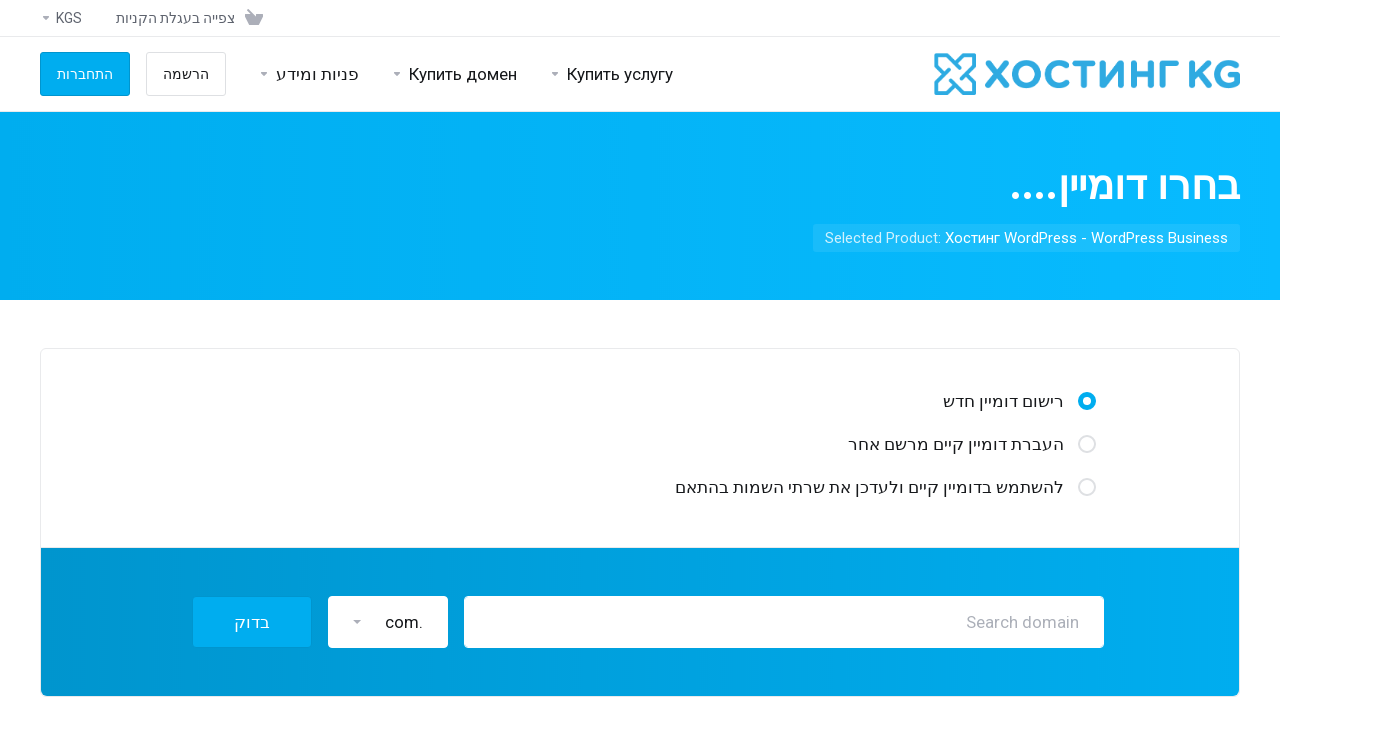

--- FILE ---
content_type: application/javascript; charset=utf-8
request_url: https://client.hosting.kg/templates/orderforms/lagom2/js/order.min.js?v=2.2.8
body_size: 21681
content:
function scrollToGatewayInputError(){var e=jQuery(".gateway-errors,.assisted-cc-input-feedback").first(),t=e.closest("form");t||(t=jQuery("form").first()),t.find('button[type="submit"],input[type="submit"]').prop("disabled",!1).removeClass("disabled").find("i.fas,i.far,i.fal,i.fab").removeAttr("class").addClass("fas fa-arrow-circle-right").find("span").toggleClass("hidden"),e.length&&elementOutOfViewPort(e[0])&&jQuery("html, body").animate({scrollTop:e.offset().top-50},500)}function elementOutOfViewPort(e){var t=e.getBoundingClientRect(),a={};return a.top=t.top<0,a.left=t.left<0,a.bottom=t.bottom>(window.innerHeight||document.documentElement.clientHeight),a.right=t.right>(window.innerWidth||document.documentElement.clientWidth),a.any=a.top||a.left||a.bottom||a.right,a.any}function getRecommendationColors(e,t){var a,n=tinycolor(e),i=tinycolor("fff"),r=Math.round(100*Math.min(n.getBrightness()/255)),o=25;return r<o?n.lighten(o-r):r>100-o&&n.darken(r-(100-o)),a=n.clone().darken(t),a.isLight()&&(i=tinycolor("000")),[n.toHexString(),a.toHexString(),i.toHexString()]}function setRecommendationColors(){var e,t="#9abb3a";jQuery(".product-recommendations .product-recommendation").each(function(){var a=jQuery(this),n=a.data("color");n.length>0&&null!=n.match(/^#[0-9A-Fa-f]{3,6}$/gi)||(n=t),e=getRecommendationColors(n,15),a.css("border-color",e[0]),jQuery(".btn-add",a).css("background-color",e[0]),jQuery(".expander",a).css("color",e[0]),jQuery(".price",a).css("color",e[1]),jQuery(".text",a).css({color:e[2]}),jQuery(".arrow",a).css({"background-color":e[1],color:e[2]})})}function displayRecommendations(e,t,a){var n=jQuery.Deferred(),i=jQuery("#divProductHasRecommendations").data("value"),r=jQuery("#recommendationsModal"),o=jQuery(".cart-btn .badge");return a||i?(jQuery('.cart-body button[type="submit"] i').removeClass("fa-arrow-circle-right").addClass("fa-spinner fa-spin"),WHMCS.http.jqClient.jsonPost({url:e,data:t,success:function(e){e.success&&e.href?(r.on("hide.bs.modal",function(){return window.location=e.href,!1}),jQuery("#btnContinueRecommendationsModal",r).attr("href",e.href).click(function(){jQuery("span",this).removeClass("w-hidden hidden")}),jQuery(".modal-body",r).html("").html(e.html),setRecommendationColors(),r.modal("show"),jQuery("i.fa-spinner.fa-spin:visible").removeClass("fa-spinner fa-spin").addClass("fa-check-circle"),o.text(e.count)):!e.success&&e.href?window.location=e.href:n.resolve(!1)},error:function(){n.resolve(!1)}})):n.resolve(!1),n.promise()}function hasProductDomainLookupEnded(e,t){domainLookupCallCount++,domainLookupCallCount==e&&(t.removeAttr("disabled").removeClass("disabled"),t.find("span").removeClass("invisible"),jQuery('input[name="domainoption"]').iCheck("enable"))}function hasDomainLookupEnded(){domainLookupCallCount++,3==domainLookupCallCount&&(jQuery("#btnCheckAvailability").removeAttr("disabled").removeClass("disabled"),jQuery("#btnCheckAvailability > span").removeClass("invisible"))}function recalctotals(){jQuery("#orderSummaryLoader").is(":visible")||jQuery("#orderSummaryLoader").fadeIn("fast"),jQuery("#orderSummaryLoaderMob").is(":visible")||jQuery("#orderSummaryLoaderMob").fadeIn("fast");var e=Math.floor(1e6*Math.random()+1);window.lastSliderUpdateRequestId=e;var t=WHMCS.http.jqClient.post(whmcsBaseUrl+"/cart.php","ajax=1&a=confproduct&calctotal=true&"+jQuery("#frmConfigureProduct").serialize());t.done(function(t){if(e==window.lastSliderUpdateRequestId){let e=jQuery("#producttotal").data("summary-style");jQuery("#producttotal").html(t),"primary"==e&&jQuery("#producttotal").find(".btn-checkout").removeClass(".btn-primary").addClass("btn-primary-faded"),jQuery("#producttotalmob").html(t)}}),t.always(function(){jQuery("#orderSummaryLoader").delay(500).fadeOut("slow"),jQuery("#orderSummaryLoaderMob").delay(500).fadeOut("slow"),$("#sticky-sidebar").stickySidebar("updateSticky")})}function recalculateRenewalTotals(){var e="/cart/domain/renew/calculate";jQuery("#serviceRenewals").length>=1&&(e="/cart/service/renew/calculate"),jQuery("#orderSummaryLoader").is(":visible")||jQuery("#orderSummaryLoader").fadeIn("fast");var t=Math.floor(1e6*Math.random()+1);window.lastSliderUpdateRequestId=t,jQuery.get(WHMCS.utils.getRouteUrl(e)).done(function(e){if(t===window.lastSliderUpdateRequestId){let t=jQuery("#producttotal").data("summary-style");jQuery("#producttotal").html(e.body),"primary"==t&&jQuery("#producttotal").find(".btn-checkout").removeClass(".btn-primary").addClass("btn-primary-faded"),jQuery("#producttotalmob").html(e.body)}}).always(function(){jQuery("#orderSummaryLoader").delay(500).fadeOut("slow"),jQuery("#orderSummaryLoaderMob").delay(500).fadeOut("slow")})}function removeItem(e,t,a=null){null!==a&&jQuery("#inputRemoveItemRenewalType").val(a),jQuery("#inputRemoveItemType").val(e),jQuery("#inputRemoveItemRef").val(t),jQuery("#modalRemoveItem").modal("show")}function selectDomainPeriodInCart(e,t,a,n){var i=jQuery("#orderSummaryLoader"),r=jQuery("#orderSummaryLoaderMob");i.fadeIn("fast"),r.fadeIn("fast"),jQuery("[name='"+e+"Pricing']").html("<span data-domain-price-multi-price>"+t+"/"+a+n+'</span><span class="caret"></span>');var o=jQuery.post(window.location.pathname,{domain:e,period:a,a:"updateDomainPeriod",token:csrfToken});o.done(function(e){"undefined"!=typeof stripe&&updateStripe(),e.domains.forEach(function(e){jQuery("[name='"+e.domain+"Pricing']").closest(".cart-item-price").find(".renewal-price").html(e.renewprice+e.shortRenewalYearsLanguage)}),jQuery("[data-subtotal]").find(".item-value").html(e.subtotal),e.promotype&&jQuery("#discount").html(e.discount),e.taxrate&&jQuery("#taxTotal1").html(e.taxtotal),e.taxrate2&&jQuery("#taxTotal2").html(e.taxtotal2);var t=jQuery("#recurring");t.find("li").not(".faded").hide(),e.totalrecurringannually&&jQuery("#recurringAnnually").show().find(".item-value").html(e.totalrecurringannually),e.totalrecurringbiennially&&jQuery("#recurringBiennially").show().find(".item-value").html(e.totalrecurringbiennially),e.totalrecurringmonthly&&jQuery("#recurringMonthly").show().find(".item-value").html(e.totalrecurringmonthly),e.totalrecurringquarterly&&jQuery("#recurringQuarterly").show().find(".item-value").html(e.totalrecurringquarterly),e.totalrecurringsemiannually&&jQuery("#recurringSemiAnnually").show().find(".item-value").html(e.totalrecurringsemiannually),e.totalrecurringtriennially&&jQuery("#recurringTriennially").show().find(".item-value").html(e.totalrecurringtriennially),jQuery("#totalDueToday").html(e.total),jQuery("#totalDueTodayMob").html(e.total)}),o.always(function(){i.delay(500).fadeOut("slow"),r.delay(500).fadeOut("slow")})}function validate_captcha(e){var t=jQuery("#g-recaptcha-response"),a=jQuery("#divDynamicRecaptcha"),n=jQuery("#inputCaptcha");if(t.length&&!t.val())return a.tooltip("show"),!1;if(n.length&&!n.val())return n.tooltip("show"),!1;var i=jQuery.post(e.attr("action"),e.serialize()+"&a=validateCaptcha","json");i.done(function(t){t.error?(jQuery("#inputCaptcha").attr("data-original-title",t.error).tooltip("show"),n.length&&jQuery("#inputCaptchaImage").replaceWith('<img id="inputCaptchaImage" src="'+whmcsBaseUrl+"/includes/verifyimage.php?nocache="+(new Date).getTime()+'" align="middle" />')):(jQuery("#captchaContainer").remove(),e.trigger("submit"))})}function loadMoreSuggestions(){var e,t=jQuery("#domainSuggestions");for(e=1;e<=10;e++){if(!(furtherSuggestions>0))return void jQuery("div.more-suggestions").find("a").addClass("hidden").end().find("span.no-more").removeClass("hidden");t.find("li.domain-suggestion.hidden.clone:first").not().hide().removeClass("hidden").slideDown(),furtherSuggestions=t.find("li.domain-suggestion.clone.hidden").length}}function validateCheckoutCreditCardInput(e){var t=jQuery('input[name="ccinfo"]:checked').val(),a=(checkoutForm.find('*[type="submit"]'),null),n=!0,i=checkoutForm.find('input[name="paymentmethod"]:checked'),r=i.hasClass("is-credit-card"),o="RemoteCreditCard"===i.data("payment-type"),d=jQuery("#inputCardNumber");if(checkoutForm.find(".form-group").removeClass("has-error"),checkoutForm.find(".field-error-msg").hide(),r&&!o){var s=checkoutForm.find("#inputCardCVV2");if("new"===t){if(s=checkoutForm.find("#inputCardCVV"),a=jQuery.payment.cardType(checkoutForm.find("#inputCardNumber").val()),!jQuery.payment.validateCardNumber(checkoutForm.find("#inputCardNumber").val())||d.hasClass("unsupported")){var l=d.data("message-invalid");d.hasClass("unsupported")&&(l=d.data("message-unsupported")),checkoutForm.find("#inputCardNumber").setInputError(l).showInputError(),n=!1}jQuery.payment.validateCardExpiry(checkoutForm.find("#inputCardExpiry").payment("cardExpiryVal"))||(checkoutForm.find("#inputCardExpiry").showInputError(),n=!1)}s.is(":visible")&&!jQuery.payment.validateCardCVC(s.val(),a)&&(s.showInputError(),n=!1),n||(e.preventDefault(),setTimeout(function(){$("#checkout .loader").addClass("hidden"),$("#checkout span").removeClass("invisible hidden"),$("#checkout2 .loader").addClass("hidden"),$("#checkout2 span").removeClass("invisible hidden"),$(".btn-checkout").removeClass("disabled").prop("disabled",!1)},1500))}}function selectPreferredCard(){var e=jQuery('input[name="ccinfo"]:visible'),t=e.first(),a=e.filter("[data-order-preference=0]");a.length&&(t=a),t.iCheck("check")}function showNoneRenewableServices(){jQuery(".service-renewal, .addon-renewals").each(function(){"false"===jQuery(this).attr("data-is-renewable")&&jQuery(this).show()})}function hideNoneRenewableServices(){jQuery(".service-renewal, .addon-renewals").each(function(e,t){var a=jQuery(this).attr("data-is-renewable");"false"===a?hasRenewableServiceAddon(t)?jQuery(this).show():jQuery(this).hide():"true"===a&&jQuery(this).show()})}function hasRenewableServiceAddon(e){var t=!1;return jQuery(e).find("div.service-renewal").each(function(e,a){if("true"===jQuery(a).attr("data-is-renewable"))return t=!0}),t}function selectProductPeriodInCart(e,t,a){jQuery("[name='"+e+"ProductPricing']").find(".cart-item-price").html(a);let n=jQuery("[name='"+e+"ProductPricing']").closest(".prod-price").find(".prorata-date");var i=jQuery("#orderSummaryLoader"),r=jQuery("#orderSummaryLoaderMob");i.fadeIn("fast"),r.fadeIn("fast"),WHMCS.http.jqClient.post("cart.php?a=checkout","selectProductPeriod=1&pi="+e+"&pc="+t).promise().done(function(t){if(t.domains.length>0&&t.domains.forEach(function(e){if("register"==e.type){let t=$('[data-domain-price-single="'+e.domain+'"]'),a=$('[data-domain-price-multi="'+e.domain+'"]'),n=Object.keys(e.pricing).length;if(n>1){if(a.hasClass("hidden")){let n=a.find("[data-domain-price-multi-price]"),i=a.find(".dropdown-menu li"),r=a.find(".renewal-price");if(1==i.length){n.html(e.price+e.shortYearsLanguage),r.html(e.renewprice+e.shortRenewalYearsLanguage);let t=a.find(".dropdown-menu"),i=t.data("domain-lang-year"),o=t.data("domain-lang-years"),d="";t.empty(),Object.entries(e.pricing).forEach(a=>{const[n,r]=a;d=1==n?i:o;let s=`<li>\n                                        <a href="#" onclick="selectDomainPeriodInCart('${e.domain}', '${r.register}', ${n}, '${d}');return false;">\n                                            ${n} ${d} @ ${r.register}\n                                        </a>\n                                    </li>\n                                    `;t.append(s)})}t.addClass("hidden"),a.removeClass("hidden")}}else if(t.hasClass("hidden")){let n=t.find("[data-domain-price-single-price]"),i=t.find(".renewal-price");n.html(e.price+e.shortYearsLanguage),i.html(e.renewprice+e.shortRenewalYearsLanguage),t.removeClass("hidden"),a.addClass("hidden")}}}),t.products.length>0&&t.products[e].configoptions.length>0){let a=t.products[e].configoptions;a.forEach(function(t,a){let n=$('[data-product-config-option="'+e+"-"+a+'"]'),i=$('[data-product-config-option-option="'+e+"-"+a+'"]'),r=n.data("currency-prefix"),o=n.data("currency-suffix"),d=t.recurring,s=d.replace(r,"").replace(o,"");"0.00"==s||"0,00"==s?n.text("-"):n.text(d),"1"==t.type||"2"==t.type?i.text(t.option):4==t.type&&i.text(t.qty+" x "+t.option)})}"undefined"!=typeof stripe&&updateStripe(),jQuery("[data-subtotal] .item-value").html(t.subtotal),t.promotype&&jQuery("#discount").html(t.discount),t.taxrate&&jQuery("#taxTotal1").html(t.taxtotal),t.taxrate2&&jQuery("#taxTotal2").html(t.taxtotal2);var a=jQuery("#recurring");a.find("li").not(".faded").hide(),t.totalrecurringannually&&jQuery("#recurringAnnually").show().find(".item-value").html(t.totalrecurringannually),t.totalrecurringbiennially&&jQuery("#recurringBiennially").show().find(".item-value").html(t.totalrecurringbiennially),t.totalrecurringmonthly&&jQuery("#recurringMonthly").show().find(".item-value").html(t.totalrecurringmonthly),t.totalrecurringquarterly&&jQuery("#recurringQuarterly").show().find(".item-value").html(t.totalrecurringquarterly),t.totalrecurringsemiannually&&jQuery("#recurringSemiAnnually").show().find(".item-value").html(t.totalrecurringsemiannually),t.totalrecurringtriennially&&jQuery("#recurringTriennially").show().find(".item-value").html(t.totalrecurringtriennially),n.length&&t.products[e].proratadate&&n.html(t.products[e].proratadate),$("input[value='producttrialmanager']").is(":checked")&&(t.total=t.total.replace(/[0-9]+[.,]+[0-9]+/,"0.00")),jQuery("#totalDueToday").html(t.total),i.delay(500).fadeOut("slow"),r.delay(500).fadeOut("slow")})}function removeAddonItem(e,t,a){let n=jQuery("#modalRemoveAddon").find("[data-remove-addon-confirm]");n.attr("data-pid",e),n.attr("data-type",t),n.attr("data-aid",a),jQuery("#modalRemoveAddon").modal("show")}function removeAddonConfirm(e){let t=e.data("pid"),a=e.data("type"),n=e.data("aid");WHMCS.http.jqClient.post("cart.php?a=checkout","removeAddon=1&pi="+t+"&pt="+a+"&ai="+n).promise().done(function(e){location.reload()})}function checkTos(e){$("#accepttos").prop("checked",e)}function updateStripe(){"undefined"!=typeof stripe&&jQuery.post(window.location.pathname,{a:"checkout"}).done(function(){jQuery.post(window.location.pathname,{rsAction:"getStripeAmount"}).done(function(e){e.amount&&(amount=e.amount)})})}function updateDomainPeriod(e,t){var a=!1;if($("#frmDomainChecker").length)a=$("#frmDomainChecker").attr("action");else if($("#frmProductDomain").length)a=$("#frmDomainChecker").attr("action");else if($("#frmConfigureDomains").length){var n=$("#frmConfigureDomains").attr("action"),i=n.split("?");a=i[0]}var r=jQuery.post(a,{domain:e,period:t,a:"updateDomainPeriod",token:csrfToken});r.done(function(e){$("#resultDomainPricingTerm").length&&$("#resultDomainPricingTerm").val(t),$(".btn-group-remove").removeClass("loading")})}(function(e){WHMCS.hasModule("authn")||WHMCS.loadModule("authn",e)})({provider:function(){var e=!1;return this.feedbackContainer=function(){return jQuery(".providerLinkingFeedback")},this.btnContainer=function(){return jQuery(".providerPreLinking")},this.feedbackMessage=function(e){void 0===e&&(e="complete_sign_in");var t=jQuery("p.providerLinkingMsg-preLink-"+e);return t.length?t.first().html():""},this.showProgressMessage=function(t){this.feedbackContainer().fadeIn("fast",function(){"function"!=typeof t||e||(e=!0,t())})},this.preLinkInit=function(e){var t='<i class="fas fa-fw fa-spinner fa-spin"></i> ';this.feedbackContainer().removeClass("alert-danger alert-success").addClass("alert alert-info").html(t+this.feedbackMessage()).hide();var a=this.btnContainer();if(a.length)if(a.data("hideOnPrelink")){var n=this;a.fadeOut("false",function(){n.showProgressMessage(e)})}else a.data("disableOnPrelink")?(a.find(".btn").addClass("disabled"),this.showProgressMessage(e)):this.showProgressMessage(e);else this.showProgressMessage(e)},this.displayError=function(e,t,a){jQuery("#providerLinkingMessages .provider-name").html(e);var n=this.feedbackMessage("connect_error");if(t){var i=this.feedbackMessage(t);i&&(n=i)}a&&$(".btn-logged-in-admin").length>0&&(n+=" Error: "+a),this.feedbackContainer().removeClass("alert-info alert-success").addClass("alert alert-danger").html(n).slideDown()},this.displaySuccess=function(e,t,a){var n=a.icon,i=t.htmlTarget,r=t.targetLogin,o=t.targetRegister,d=a.name,s="";switch(e.result){case"logged_in":case"2fa_needed":s=this.feedbackMessage("2fa_needed"),this.feedbackContainer().removeClass("alert-danger alert-warning alert-success").addClass("alert alert-info").html(s),window.location=e.redirect_url?decodeURIComponent(e.redirect_url):decodeURIComponent(t.redirectUrl);break;case"linking_complete":var l="";l=e.remote_account.email?e.remote_account.email:e.remote_account.firstname+" "+e.remote_account.lastname,l=l.trim(),s=this.feedbackMessage("linking_complete").trim().replace(":displayName",d),l&&(s=s.replace(/\.$/," ("+l+").")),this.feedbackContainer().removeClass("alert-danger alert-warning alert-info").addClass("alert alert-success").html(n+s);break;case"login_to_link":if(i===r)s=this.feedbackMessage("login_to_link-signin-required"),this.feedbackContainer().removeClass("alert-danger alert-success alert-info").addClass("alert alert-warning").html(n+s);else{var c=jQuery("input[name=email]"),u=jQuery("input[name=firstname]"),h=jQuery("input[name=lastname]");if(""===c.val()&&c.val(e.remote_account.email),""===u.val()&&u.val(e.remote_account.firstname),""===h.val()&&h.val(e.remote_account.lastname),i===o)"object"==typeof WHMCS.client.registration&&WHMCS.client.registration.prefillPassword(),s=this.feedbackMessage("login_to_link-registration-required"),this.feedbackContainer().fadeOut("slow",function(){$(this).removeClass("alert-danger alert-success alert-info").addClass("alert alert-warning").html(n+s).fadeIn("fast")});else{"object"==typeof WHMCS.client.registration&&WHMCS.client.registration.prefillPassword();var p=this;this.feedbackContainer().each(function(e,t){var a=$(t),i=a.siblings("div .providerPreLinking").data("linkContext");a.fadeOut("slow",function(){s="checkout-new"===i?p.feedbackMessage("checkout-new"):p.feedbackMessage("login_to_link-signin-required"),a.removeClass("alert-danger alert-success alert-info").addClass("alert alert-warning").html(n+s).fadeIn("fast")})})}}break;case"other_user_exists":s=this.feedbackMessage("other_user_exists"),this.feedbackContainer().removeClass("alert-info alert-success").addClass("alert alert-danger").html(n+s).slideDown();break;case"already_linked":s=this.feedbackMessage("already_linked"),this.feedbackContainer().removeClass("alert-info alert-success").addClass("alert alert-danger").html(n+s).slideDown();break;default:s=this.feedbackMessage("default"),this.feedbackContainer().removeClass("alert-info alert-success").addClass("alert alert-danger").html(n+s).slideDown()}},this.signIn=function(e,t,a,n,i){jQuery.ajax(e).done(function(e){n(),WHMCS.authn.provider.displaySuccess(e,t,a);var i=jQuery("#tableLinkedAccounts");i.length&&WHMCS.ui.dataTable.getTableById("tableLinkedAccounts").ajax.reload()}).error(function(){i(),WHMCS.authn.provider.displayError()})},this}}),function(e){WHMCS.hasModule("client")||WHMCS.loadModule("client",e)}({registration:function(){return this.prefillPassword=function(e){if(e=e||{},void 0===e.hideContainer){var t=jQuery("#inputSecurityQId").attr("id")?"#containerPassword":"#containerNewUserSecurity";e.hideContainer=jQuery(t),e.hideInputs=!0}else"string"==typeof e.hideContainer&&e.hideContainer.length&&(e.hideContainer=jQuery(e.hideContainer));void 0===e.form&&(e.form={password:[{id:"inputNewPassword1"},{id:"inputNewPassword2"}]});var a=function(){for(var t=WHMCS.utils.simpleRNG(),a=0,n=e.form.password.length;a<n;a++)jQuery("#"+e.form.password[a].id).val(t).trigger("keyup")};e.hideInputs?e.hideContainer.slideUp("fast",a):a()},this}}),function(e){WHMCS.hasModule("http")||WHMCS.loadModule("http",e)}({jqClient:function(){return _getSettings=function(e,t,a,n){return"object"==typeof e?e:("function"==typeof t&&(a=t,t=null),{url:e,data:t,success:a,dataType:n})},this.get=function(e,t,a,n){return WHMCS.http.client.request(jQuery.extend(_getSettings(e,t,a,n),{type:"GET"}))},this.post=function(e,t,a,n){return WHMCS.http.client.request(jQuery.extend(_getSettings(e,t,a,n),{type:"POST"}))},this.jsonGet=function(e){e=e||{},this.get(e.url,e.data,function(t){t.warning?(console.log("[WHMCS] Warning: "+t.warning),"function"==typeof e.warning&&e.warning(t.warning)):t.error?(console.log("[WHMCS] Error: "+t.error),"function"==typeof e.error&&e.error(t.error)):"function"==typeof e.success&&e.success(t)},"json").fail(function(t,a){console.log("[WHMCS] Fail: "+a),"function"==typeof e.fail&&e.fail(a,t)}).always(function(){"function"==typeof e.always&&e.always()})},this.jsonPost=function(e){e=e||{},this.post(e.url,e.data,function(t){t.warning?(console.log("[WHMCS] Warning: "+t.warning),"function"==typeof e.warning&&e.warning(t.warning)):t.error?(console.log("[WHMCS] Error: "+t.error),"function"==typeof e.error&&e.error(t.error)):"function"==typeof e.success&&e.success(t)},"json").error(function(t,a){console.log("[WHMCS] Error: "+a),"function"==typeof e.fail&&e.fail(a)}).always(function(){"function"==typeof e.always&&e.always()})},this},client:function(){var e=["get","post","put","delete"],t=this;return _beforeRequest=function(e){return void 0===e.type&&(e.type="GET"),e},this.request=function(e){return e=_beforeRequest(e||{}),jQuery.ajax(e)},jQuery.each(e,function(e,a){t[a]=function(e,t){return function(a){return a=a||{},a.type=e.toUpperCase(),t.request(a)}}(a,t)}),this}}),function(e){WHMCS.hasModule("ui")||WHMCS.loadModule("ui",e)}({confirmation:function(){var e=[];return this.register=function(t){return void 0===t&&(t="[data-toggle=confirmation]"),e.indexOf(t)<0&&e.push(t),jQuery(t).confirmation({rootSelector:t}),e},this},dataTable:function(){return this.tables={},this.register=function(){var e=this;jQuery("table.data-driven").each(function(t,a){e.getTableById(a.id,void 0)})},this.getTableById=function(e,t){var a=this,n=jQuery("#"+e);if(void 0===a.tables[e])void 0===t&&(t={dom:'<"listtable"ift>pl',paging:!1,lengthChange:!1,searching:!1,ordering:!0,info:!1,autoWidth:!0,columns:[],lengthMenu:[10,25,50,100,500,1e3],language:{emptyTable:n.data("langEmptyTable")?n.data("langEmptyTable"):"No records found"}}),jQuery.each(n.data(),function(e,a){if(void 0!==a)if("ajaxUrl"!==e)if("lengthChange"!==e){if("pageLength"!==e)return"langEmptyTable"===e?(void 0===t.language&&(t.language={}),void(t.language.emptyTable=a)):"langZeroRecords"===e?(void 0===t.language&&(t.language={}),void(t.language.zeroRecords=a)):void(t.key=a);t.pageLength=a}else t.lengthChange=a;else t.ajax={url:a}}),jQuery.each(n.find("th"),function(){void 0===t.columns&&(t.columns=[]),t.columns.push({data:jQuery(this).data("name")})}),a.tables[e]=a.initTable(n,t);else if(void 0!==t){var i=a.tables[e],r=i.init(),o=jQuery.extend(r,t);i.destroy(),a.tables[e]=a.initTable(n,o)}return a.tables[e]},this.initTable=function(e,t){var a=e.DataTable(t),n=this;return e.data("on-draw")?a.on("draw.dt",function(t,a){var n=e.data("on-draw");"function"==typeof window[n]&&window[n](t,a)}):e.data("on-draw-rebind-confirmation")&&a.on("draw.dt",function(e){n.rebindConfirmation(e)}),a},this.rebindConfirmation=function(e){for(var t=this,a=e.target.id,n=WHMCS.ui.confirmation.register(),i=0,r=n.length;i<r;i++)jQuery(n[i]).on("confirmed.bs.confirmation",function(e){e.preventDefault(),WHMCS.http.jqClient.post(jQuery(e.target).data("target-url"),{token:csrfToken}).done(function(e){"success"!==e.status&&"okay"!==e.status||t.getTableById(a,void 0).ajax.reload()})})},this},clipboard:function(){return this.copy=function(e){e.preventDefault();var t=$(e.currentTarget),a=$(t).data("clipboard-target"),n=$(a).parent();try{var i=$("<textarea>").css("position","fixed").css("opacity","0").css("width","1px").css("height","1px").val($(a).val());n.append(i),i.focus().select(),document.execCommand("copy")}finally{i.remove()}t.tooltip({trigger:"click",placement:"bottom"}),WHMCS.ui.toolTip.setTip(t,"Copied!"),WHMCS.ui.toolTip.hideTip(t)},this},toolTip:function(){this.setTip=function(e,t){var a=e.data("bs.tooltip");return"in"!==a.hoverState&&(a.hoverState="in"),e.attr("data-original-title",t),a.show(),a},this.hideTip=function(e,t){return t||(t=2e3),setTimeout(function(){e.data("bs.tooltip").hide()},t)}},jsonForm:function(){return this.managedElements="input,textarea,select",this.initFields=function(e){var t=this;$(e).find(t.managedElements).each(function(){var e=this;$(e).on("keypress change",function(){t.fieldHasError(e)&&t.clearFieldError(e)})})},this.init=function(e){var t=this;t.initFields(e),$(e).on("submit",function(a){a.preventDefault(),a.stopPropagation(),t.clearErrors(e);var n=$(e).parents('.modal[role="dialog"]').first();$(n).length&&($(n).on("show.bs.modal hidden.bs.modal",function(){t.clearErrors(e)}),$(n).on("show.bs.modal",function(){$(e)[0].reset()})),WHMCS.http.client.post({url:$(e).attr("action"),data:$(e).serializeArray()}).done(function(a){t.onSuccess(e,a)}).fail(function(a){t.onError(e,a)}).always(function(a){t.onRequestComplete(e,a)})})},this.initAll=function(){var e=this;$('form[data-role="json-form"]').each(function(){var t=this;e.init(t)})},this.markFieldErrors=function(e,t){var a,n,i=this,r=null;for(var o in t)t.hasOwnProperty(o)&&(r=t[o]),n=i.managedElements.split(",").map(function(e){return e+'[name="'+o+'"]'}).join(","),a=$(e).find(n),r&&($(a).parents(".form-group").addClass("has-error"),$(a).attr("title",r),$(a).tooltip());$(e).find(".form-group.has-error input[title]").first().tooltip("show")},this.fieldHasError=function(e){return $(e).parents(".form-group").hasClass("has-error")},this.clearFieldError=function(e){try{$(e).tooltip("dispose")}catch(t){$(e).tooltip("destroy")}$(e).parents(".form-group").removeClass("has-error")},this.onSuccess=function(e,t){var a=$(e).data("on-success");"function"==typeof a&&a(t.data)},this.onError=function(e,t){t.responseJSON&&t.responseJSON.fields&&"object"==typeof t.responseJSON.fields?this.markFieldErrors(e,t.responseJSON.fields):console.log("Unknown error - please try again later.");var a=$(e).data("on-error");"function"==typeof a&&a(t)},this.clearErrors=function(e){var t=this;$(e).find(t.managedElements).each(function(){t.clearFieldError(this)})},this.onRequestComplete=function(e,t){},this},effects:function(){this.errorShake=function(e){t=t||{};var t=$.extend({direction:"left",distance:8,times:3,speed:90},t);return e.each(function(){var e=$(this),a={position:e.css("position"),top:e.css("top"),bottom:e.css("bottom"),left:e.css("left"),right:e.css("right")};e.css("position","relative");var n="up"===t.direction||"down"===t.direction?"top":"left",i="up"===t.direction||"left"===t.direction?"pos":"neg",r={},o={},d={};r[n]=("pos"===i?"-=":"+=")+t.distance,o[n]=("pos"===i?"+=":"-=")+2*t.distance,d[n]=("pos"===i?"-=":"+=")+2*t.distance,e.animate(r,t.speed);for(var s=1;s<t.times;s++)e.animate(o,t.speed).animate(d,t.speed);e.animate(o,t.speed).animate(r,t.speed/2,function(){e.css(a)})})}}}),function(e){WHMCS.hasModule("form")||WHMCS.loadModule("form",e)}(function(){return this.checkAllBound=!1,this.register=function(){this.checkAllBound||(this.bindCheckAll(),this.checkAllBound=!0)},this.bindCheckAll=function(){var e=".btn-check-all";jQuery("body").on("click",e,function(e){var t=jQuery(e.target),a=jQuery("#"+t.data("checkbox-container")+' input[type="checkbox"]');if(t.data("btn-check-toggle")){var n="Deselect All",i="Select All";t.data("label-text-deselect")&&(n=t.data("label-text-deselect")),t.data("label-text-select")&&(i=t.data("label-text-select")),t.hasClass("toggle-active")?(a.prop("checked",!1),t.text(i),t.removeClass("toggle-active")):(a.prop("checked",!0),t.text(n),t.addClass("toggle-active"))}else t.data("btn-toggle-on")?a.prop("checked",!0):a.prop("checked",!1)})},this.reloadCaptcha=function(e){"undefined"!=typeof grecaptcha?grecaptcha.reset():e||(e=jQuery("#inputCaptchaImage"));var t=jQuery(e).data("src");jQuery(e).attr("src",t+"?nocache="+(new Date).getTime());var a=jQuery("#inputCaptcha");a.length&&a.val("")},this});var recaptchaLoadComplete=!1,recaptchaCount=0,recaptchaType="recaptcha",recaptchaValidationComplete=!1;(function(e){WHMCS.hasModule("recaptcha")||WHMCS.loadModule("recaptcha",e)})(function(){return this.register=function(){if(!recaptchaLoadComplete){var e=[],t=jQuery(".btn-recaptcha").parents("form"),a=!1;if(t.each(function(t,n){if("undefined"!=typeof recaptchaSiteKey){recaptchaCount+=1;var i=jQuery(n),r=i.find(".btn-recaptcha"),o="undefined"!=typeof requiredText?requiredText:"Required",d="divDynamicRecaptcha"+recaptchaCount;a=r.hasClass("btn-recaptcha-invisible");var s=i.find("#"+d+" .g-recaptcha"),l=i.find(".recaptcha-container"),c=i;l.length&&(l.attr("id",l.attr("id")+recaptchaCount),c=l),s.length||(c.append('<div id="#'+d+'" class="g-recaptcha"></div>'),s=c.find("#"+d)),a||s.data("toggle","tooltip").data("placement","bottom").data("trigger","manual").attr("title",o).hide();var u=i.find("input[name='submit']");if(u.length){var h=i.prop("action");i.prop("action",h+"&submit=1"),u.remove()}var p=d+"Callback";window[p]=function(){a&&i.submit()},a?(recaptchaType="invisible",i.on("submit.recaptcha",function(e){var t=i.find(".g-recaptcha").data("recaptcha-id");grecaptcha.getResponse(t).trim()?recaptchaValidationComplete=!0:(e.preventDefault(),grecaptcha.execute(t),recaptchaValidationComplete=!1)})):(e.push(function(){s.slideDown("fast",function(){s.find(":first").addClass("center-block")})}),e.push(function(){s.find(":first").addClass("center-block")}))}else console.log("Recaptcha site key not defined")}),window.recaptchaLoadCallback=function(){jQuery(".g-recaptcha").each(function(e,t){var a=jQuery(t),n=a.closest("form"),i=n.find(".btn-recaptcha"),r=a.attr("id").substring(1),o=grecaptcha.render(t,{sitekey:recaptchaSiteKey,size:i.hasClass("btn-recaptcha-invisible")?"invisible":"normal",callback:r+"Callback"});a.data("recaptcha-id",o)})},t.length){var n="https://www.google.com/recaptcha/api.js?onload=recaptchaLoadCallback&render=explicit";jQuery.getScript(n,function(){for(var t=e.length-1;t>=0;t--)e[t]()})}recaptchaLoadComplete=!0}},this}),function(e){WHMCS.hasModule("utils")||WHMCS.loadModule("utils",e)}(function(){return this.simpleRNG=function(){for(var e="./$_-#!,^*()|",t=0,a=0;t<3;a++)t+=Math.floor(10*Math.random()/2);t=Math.floor(t);for(var n="",i=0;i<t;i++)v=(Math.random()+1).toString(24).split(".")[1],Math.random()>.5?n+=btoa(v).substr(0,4):n+=v,Math.random()>.5&&(n+=e.substr(Math.floor(13*Math.random()),1));return n},this.getRouteUrl=function(e){return whmcsBaseUrl+"/index.php?rp="+e},this.validateBaseUrl=function(){void 0===window.whmcsBaseUrl?(console.log("Warning: The WHMCS Base URL definition is missing from your active template. Please refer to https://go.whmcs.com/1961/base-url for more information and details of how to resolve this warning."),window.whmcsBaseUrl=this.autoDetermineBaseUrl(),window.whmcsBaseUrlAutoSet=!0):""===window.whmcsBaseUrl&&void 0!==window.whmcsBaseUrlAutoSet&&!0===window.whmcsBaseUrlAutoSet&&(window.whmcsBaseUrl=this.autoDetermineBaseUrl())},this.autoDetermineBaseUrl=function(){var e=window.location.href,t=-1;if(void 0!==e&&(t=e.indexOf(".php")),-1===t&&(e=jQuery("#Primary_Navbar-Home a").attr("href"),void 0!==e&&(t=e.indexOf(".php"))),-1!==t){e=e.substring(0,t);var a=e.lastIndexOf("/");if(!1!==a)return e.substring(0,a)}return""},this.normaliseStringValue=function(e){return e?e.toLowerCase().replace(/\s/g,"-"):""},this.generatePassword=function(e){for(var t=this.getPasswordCharacterSet(),a="",n=0;e>n;n++)a+=t[this.randomInt(t.length)];return a},this.getPasswordCharacterSet=function(){for(var e="0123456789abcdefghijklmnopqrstuvwxyzABCDEFGHIJKLMNOPQRSTUVWXYZ!#$%()*+,-.:;=@_|{ldelim}{rdelim}~",t=[],a=0;e.length>a;a++){var n=e.charCodeAt(a);if(!(55296>n||n>=57344)){if(56320>n&&e.length>a+1){var i=e.charCodeAt(a+1);if(i>=56320&&57344>i){r=e.substring(a,a+2);a++,-1==t.indexOf(r)&&t.push(r);continue}}throw"Invalid UTF-16"}var r=e.charAt(a);-1==t.indexOf(r)&&t.push(r)}return t},this.randomInt=function(e){var t=this.randomIntMathRandom(e);return t=(t+this.randomIntBrowserCrypto(e))%e,t},this.randomIntMathRandom=function(e){
var t=Math.floor(Math.random()*e);if(0>t||t>=e)throw"Arithmetic exception";return t},this.randomIntBrowserCrypto=function(e){var t=null;if("crypto"in window)t=crypto;else{if(!("msCrypto"in window))return 0;t=msCrypto}if("getRandomValues"in t&&"Uint32Array"in window&&"function"==typeof Uint32Array||(t=null),null==t)return 0;var a=new Uint32Array(1);do{t.getRandomValues(a)}while(a[0]-a[0]%e>4294967296-e);return a[0]%e},this}),WHMCS.utils.validateBaseUrl(),jQuery(document).ready(function(){jQuery("#main-body").on("click",".product-recommendations .product-recommendation .header",function(e){jQuery(e.target).is(".btn, .btn span, .btn .fa")||(e.preventDefault(),jQuery(".fa-square",this).length>0||(jQuery(this).parent().find(".rotate").toggleClass("down"),jQuery(this).parent().find(".body").slideToggle("fast")))}).on("click",".product-recommendations .product-recommendation .btn-add",function(){jQuery(this).attr("disabled","disabled").find("span.arrow i").removeClass("fa-chevron-right").addClass("fa-spinner fa-spin")}).on("click",".order-button, .order-btn, .btn-order-now",function(e){if(1==jQuery(this).data("hasRecommendations")){e.preventDefault();var t=jQuery(this).attr("href");jQuery("i",this).removeClass().addClass("fas fa-spinner fa-spin"),displayRecommendations(t,"addproductajax=1",!0).done(function(){window.location=t})}}),setRecommendationColors(),(document.URL.includes("cart.php?a=checkout")||document.URL.includes("cart.php?a=view"))&&jQuery("#recommendationsModal .product-recommendation:not(.clonable)").length>0&&jQuery("#recommendationsModal").modal("toggle")}),"undefined"==typeof localTrans&&(localTrans=function(e,t){return"undefined"!=typeof _localLang&&void 0!==_localLang[e]&&_localLang[e].length>0?_localLang[e]:t});var domainLookupCallCount,furtherSuggestions,hideCvcOnCheckoutForExistingCard=0;jQuery(document).ready(function(){$('[data-toggle="tooltip"]').tooltip();var t=jQuery("#inputCardNumber"),a=jQuery("#inputCardCVV2");t.length&&(t.payment("formatCardNumber"),jQuery("#inputCardCVV").payment("formatCardCVC"),jQuery("#inputCardStart").payment("formatCardExpiry"),jQuery("#inputCardExpiry").payment("formatCardExpiry")),a.length&&a.payment("formatCardCVC"),jQuery(".panel-domain-option input").each(function(){let e=$(this);setTimeout(function(){if(!0===e[0].checked){e.closest(".radio-styled").addClass("checked");var t=e.val();jQuery("#domain"+t).removeClass("hidden")}},50)}),setTimeout(function(){var e=jQuery(".panel-domain-option .radio-styled.checked");if(!e.length){var t=jQuery(".panel-domain-option input:first");jQuery(t).iCheck("check"),jQuery("#domain"+jQuery(".panel-domain-option input:first").val()).removeClass("hidden")}},60),jQuery(".panel-domain-option input").on("ifChecked",function(e){jQuery(".inline-form").addClass("hidden"),jQuery("#domain"+jQuery(this).val()).removeClass("hidden")}),jQuery("#frmProductDomain").submit(function(e){e.preventDefault();var t=jQuery(this).find('button[type="submit"]'),a=(jQuery("#DomainSearchResults"),jQuery("#spotlightTlds")),n=jQuery("#domainSuggestions"),i=jQuery("#btnDomainContinue"),r=jQuery(".panel-domain-option input:checked").val(),o=jQuery("#"+r+"sld"),d=o.val(),s="",l=jQuery("#frmProductDomainPid").val(),c="",u=jQuery("#idnLanguageSelector");(d.includes(" ")||d.includes("https://")||d.includes("http://")||d.includes("/"))&&(d=d.replace(/ /g,""),d=d.replace("https://",""),d=d.replace("http://",""),d=d.replace(/\//g,""),o.val(d));var h=$(".suggested-domains").find(".world-loader"),p=!1;$("#frmProductDomain")[0].hasAttribute("data-show-tld-cycle-switcher")&&$("#frmProductDomain")[0].hasAttribute("data-period")&&(p=$("#frmProductDomain").data("period"));var m=!1;if($("#frmProductDomain")[0].hasAttribute("data-product-domain-free-price")){m=$("#frmProductDomain").data("product-domain-free-price");var f=$("#frmProductDomain").data("whmcs-free-format")}if(jQuery(".field-error-msg").hide(),u.hasClass("hidden")||(u.addClass("hidden"),u.find("select").val("")),"incart"==r)o=jQuery("#"+r+"sld option:selected"),d=o.text();else{if(c=jQuery("#"+r+"tld"),s=c.val(),d&&!s)return c.tooltip("show"),c.focus(),!1;"."!=s.substr(0,1)&&(s="."+s)}if(!d)return o.tooltip("show"),o.focus(),!1;if(o.tooltip("hide"),c.length&&c.tooltip("hide"),jQuery('input[name="domainoption"]').iCheck("disable"),domainLookupCallCount=0,t.attr("disabled","disabled").addClass("disabled"),t.find("span").addClass("invisible"),jQuery(".spotlight-loader").removeClass("hidden"),jQuery("#spotlightTlds .spotlight-col").show(),"register"==r){var y=o.attr("data-last-check"),v=c.attr("data-last-check");if(y==o.val()&&v==c.val())return void setTimeout(function(){jQuery('input[name="domainoption"]').iCheck("enable"),t.removeAttr("disabled").removeClass("disabled"),t.find("span").removeClass("invisible")},500)}else $("#registersld").removeAttr("data-last-check"),$("#registertld").removeAttr("data-last-check");var g=jQuery("#spotlightTlds").find(".spotlights"),C=jQuery("#spotlightTlds").find(".world-loader");if(g.addClass("invisible"),C.removeClass("hidden"),h.removeClass("hidden"),n.find("li").addClass("hidden").end().find(".clone").remove().end(),jQuery(".more-suggestions").addClass("hidden").find("a").removeClass("hidden").end().find("span.no-more").addClass("hidden"),jQuery(".btn-add-to-cart").removeAttr("disabled").find("span").hide().end().find("span.to-add").show(),i.addClass("hidden").attr("disabled","disabled"),"register"!=r&&(jQuery("#primaryLookupResult > div").filter(function(){return 0===$(this).closest("#idnLanguageSelector").length}).hide(),a.hide(),jQuery(".suggested-domains").hide()),"register"==r){jQuery("#resultDomainOption").val(r);var b=jQuery.post(WHMCS.utils.getRouteUrl("/domain/check"),{token:csrfToken,type:"domain",domain:d+s,sld:d,tld:s,source:"cartAddDomain"},"json"),j=jQuery.post(WHMCS.utils.getRouteUrl("/domain/check"),{token:csrfToken,type:"spotlight",domain:d+s,sld:d,tld:s,source:"cartAddDomain"},"json"),Q=jQuery.post(WHMCS.utils.getRouteUrl("/domain/check"),{token:csrfToken,type:"suggestions",domain:d+s,sld:d,tld:s,source:"cartAddDomain"},"json");b.done(function(e){jQuery.each(e.result,function(t,a){var n=null,r=jQuery("#primaryLookupResult"),o=r.find(".domain-available"),d=r.find(".domain-price"),s=r.find(".domain-unavailable"),l=r.find(".domain-invalid"),c=r.find(".domain-contact-support"),h=jQuery("#resultDomain"),y=jQuery("#resultDomainPricingTerm");transferEligible=r.find(".transfer-eligible"),transferNotEligible=r.find(".transfer-not-eligible"),error=r.find(".domain-error"),r.removeClass("hidden").show();var v=jQuery("#spotlight"+a.tldNoDots);v.length&&v.parent().hide();var g=r.find("[data-tld-cycle-switcher]"),C=r.find("[data-tld-cycle-switcher-button]");if("string"!=typeof a&&!a.error&&a.isValidDomain)if(s.hide(),c.hide(),l.hide(),transferEligible.hide(),transferNotEligible.hide(),error.hide(),n=a.pricing,a.isAvailable&&"string"!=typeof n){a.domainName!==a.idnDomainName&&u.hasClass("hidden")&&u.removeClass("hidden"),a.preferredTLDNotAvailable&&unavailableTld.show().find("strong").html(a.originalUnavailableTld),o.show().find("strong").html(a.domainName);var b=n[Object.keys(n)[0]].register;m&&m.includes("."+a.tld)&&(b="<span>"+f+'<span class="line-through text-lighter m-l-1x">'+b+"</span></span>"),d.show().find(".price").html(b).end(),o.find("button").attr("data-domain",a.domainName);var j=$("#primaryLookupResult").attr("data-add-to-cart-on-search"),Q=$("#primaryLookupResult").attr("data-product-bundle");if(void 0!==Q&&!1!==Q||void 0!==j&&!1!==j){h.val(a.domainName),y.val(Object.keys(n)[0]).attr("name","domainsregperiod["+a.domainName+"]");var w=parseInt(jQuery("#cartItemCount").text()),k=w+1;$(".bottom-action-sticky").removeClass("hidden").addClass("is-fixed"),jQuery("#cartItemCount").html(k).addClass("badge-primary")}if(g.length){let e=g.attr("data-lang-year"),t=g.attr("data-lang-years"),i="";g.empty(),C.removeClass("btn-readonly"),Object.entries(n).forEach(a=>{const[n,r]=a;i=n>1?"/"+n+t:"/"+n+e;let o=`<li><a href="#" data-tld-cycle-switcher-option data-html="${r.register}<small>${i}</small>" data-value="${n}">${r.register}${i}</a></li>`;g.append(o)});let r=C.find(".btn-text");if(p&&(!m||m&&!m.includes("."+a.tld))){i=p>1?"<small>/"+p+t+"</small>":"<small>/"+p+e+"</small>";var S=g.find("[data-value="+p+"]");if(S.length)g.attr("data-value",p),r.html(n[Object.keys(n)[p-1]].register+i);else{let a;for(a in Object.keys(n));g.attr("data-value",Object.keys(n)[a]),i=Object.keys(n)[a]>1?"<small>/"+Object.keys(n)[a]+t+"</small>":"<small>/1"+e+"</small>",r.html(n[Object.keys(n)[a]].register+i)}}else{var x=Object.keys(n)[0];i=x>1?"<small>/"+x+t+"</small>":"<small>/1"+e+"</small>",g.attr("data-value",x),m&&m.includes("."+a.tld)?(C.addClass("btn-readonly"),r.html(b)):r.html(b+i)}}if(void 0!==j&&!1!==j){var M=jQuery('button[data-domain="'+a.domainName+'"]').not(".btn-remove-domain"),D=jQuery('.btn-remove-domain[data-domain="'+a.domainName+'"]');M.find("span.to-add").hide(),M.find("span.added").show().parent().removeClass("btn-primary-faded").addClass("btn-primary").addClass("checkout").end(),M.each(function(){$(this).data("system-style")&&"futuristic"==$(this).data("system-style")&&$(this).removeClass("btn-outline")}),D.removeClass("hidden")}i.removeAttr("disabled")}else{o.hide(),d.hide(),c.hide(),l.hide(),transferEligible.hide(),transferNotEligible.hide(),error.hide();var T=a.originalUnavailableDomain?a.originalUnavailableDomain:a.domainName;s.show().find("strong").html(T),"string"==typeof n&&"ContactUs"==n&&c.show()}else{var R=l.find("span.domain-length-restrictions"),O=!1,A=/<br\s*\/>/,L=[];R.hide(),error.hide(),o.hide(),d.hide(),c.hide(),l.hide(),transferEligible.hide(),transferNotEligible.hide(),error.hide(),s.hide();var P=error.find(".message-title");if(a.minLength>0&&a.maxLength>0)R.find(".min-length").html(a.minLength).end().find(".max-length").html(a.maxLength).end(),R.show();else if(e.result.error){if(e.result.error.match(A)){P.text(""),L=e.result.error.split(A);for(var U=0;U<L.length;U++){var E=L[U];E.length&&(P.text()&&P.append("<br />"),P.append(jQuery("<span></span>").text(E)))}}else P.text(e.result.error);error.show(),O=!0}O||l.show()}}),o.attr("data-last-check",o.val()),c.attr("data-last-check",c.val())}).always(function(){jQuery("#DomainSearchResults").removeClass("hidden"),1==jQuery("#DomainSearchResults").data("scroll-to-results")&&jQuery("html, body").animate({scrollTop:$("#DomainSearchResults").offset().top-150},500),t.removeAttr("disabled").removeClass("disabled"),t.find("span").removeClass("invisible"),hasProductDomainLookupEnded(3,t)}),j.done(function(e){"object"!=typeof e||0==e.result.length||e.result.error?jQuery(".domain-lookup-spotlight-loader").hide():(a.show(),jQuery.each(e.result,function(e,t){var a=t.tldNoDots,n=t.pricing,i=jQuery("#spotlight"+a+" .domain-lookup-result");jQuery(".domain-lookup-spotlight-loader").hide(),i.find("button").not(".btn-loading").addClass("hidden").removeClass("checkout").end(),i.find(".btn-loading").removeClass("hidden");var r=i.closest(".spotlight").find("[data-tld-cycle-switcher]");if(t.isValidDomain){if(t.isAvailable&&"string"!=typeof n){t.domainName!==t.idnDomainName&&u.hasClass("hidden")&&u.removeClass("hidden");var o=n[Object.keys(n)[0]].register;if(m&&m.includes("."+t.tld)&&(o="<span>"+f+'<span class="line-through text-lighter m-l-1x">'+o+"</span></span>"),i.find(".spotlight-footer_price").html(o).removeClass("hidden").end().find("button.btn-add-to-cart").attr("data-domain",t.domainName).removeClass("hidden"),i.find(".btn-loading").addClass("hidden"),i.find("button.btn-remove-domain").attr("data-domain",t.domainName),r.length&&(!m||m&&!m.includes("."+t.tld))){let e=r.attr("data-lang-year"),a=r.attr("data-lang-years"),i="";if(r.prop("disabled",!1),r.parent().removeClass("hidden"),r.parent().parent().find(".spotlight-footer_price").remove(),r.empty(),Object.entries(n).forEach(t=>{const[n,o]=t;i=n>1?"/"+n+a:"/"+n+e;let d=`<option value="${n}">${o.register}${i}</option>`;r.append(d)}),p&&(!m||m&&!m.includes("."+t.tld))){var d=r.find("option[value="+p+"]");if(d.length)r.val(p);else{let e;for(e in Object.keys(n));d=r.find("option[value="+Object.keys(n)[e]+"]");d.length&&r.val(Object.keys(n)[e])}}}else if(r.length&&m&&m.includes("."+t.tld)){r.parent().addClass("hidden"),r.parent().parent().find(".spotlight-footer_price").remove();let e=`<span class="spotlight-footer_price spotlight-footer_price-bordered">${o}</span>`;r.parent().parent().prepend(e)}}else if("string"==typeof n?(""==n?i.find("button.unavailable").removeClass("hidden").end():i.find("button.domain-contact-support").removeClass("hidden").end(),i.find("span.available").addClass("hidden").end(),i.find(".btn-loading").addClass("hidden")):(i.find("button.unavailable").removeClass("hidden").end(),i.find("span.available").addClass("hidden").end(),i.closest(".spotlight").addClass("spotlight-disabled"),i.find(".btn-loading").addClass("hidden")),r.length){r.empty();let e='<option value="-">-</option>';r.append(e),r.prop("disabled",!0)}}else if(i.find("button.invalid.hidden").removeClass("hidden").end().find("span.available").addClass("hidden").end().find("button").not("button.invalid").addClass("hidden"),i.find(".btn-loading").addClass("hidden"),r.length){r.empty();let e='<option value="-">-</option>';r.append(e),r.prop("disabled",!0)}}))}).always(function(){hasProductDomainLookupEnded(3,t),C.addClass("hidden"),g.removeClass("invisible");var e=$("#primaryLookupResult").attr("data-add-to-cart-on-search");if(void 0!==e&&!1!==e){var a=jQuery("#primaryLookupResult .domain-available .btn-add-to-cart").data("domain");addButton=jQuery('#spotlightTlds button[data-domain="'+a+'"]').not(".btn-remove-domain"),removeButton=jQuery('#spotlightTlds .btn-remove-domain[data-domain="'+a+'"]'),addButton.find("span.to-add").hide(),addButton.find("span.added").show().parent().removeClass("btn-primary-faded").addClass("btn-primary").addClass("checkout").end(),addButton.each(function(){$(this).data("system-style")&&"futuristic"==$(this).data("system-style")&&$(this).removeClass("btn-outline")}),removeButton.removeClass("hidden")}}),Q.done(function(e){if("object"!=typeof e||0==e.result.length||e.result.error)jQuery(".suggested-domains").fadeOut("fast",function(){jQuery(this).addClass("hidden")});else{jQuery(".suggested-domains").removeClass("hidden").show();var t=1;jQuery.each(e.result,function(e,a){var i=a.tld,r=a.pricing;n.find("li:first").clone(!0,!0).appendTo(n);var o=n.find("li.domain-suggestion").last();o.addClass("clone").find("span.domain").html(a.sld).end().find("span.extension").html("."+i).end(),a.domainName!==a.idnDomainName&&u.hasClass("hidden")&&u.removeClass("hidden");var d=o.find("[data-tld-cycle-switcher]");if("string"==typeof r)o.find("button.btn-add-to-cart").remove(),""!=r?o.find("button.domain-contact-support").removeClass("hidden").end().find("span.price").hide():o.remove();else{var s=r[Object.keys(r)[0]].register;if(m&&m.includes("."+a.tld)&&(s="<span>"+f+'<span class="line-through text-lighter m-l-1x">'+s+"</span></span>"),o.find("button.btn-add-to-cart").attr("data-domain",a.domainName).end().find("span.price").html(s).end(),o.find("button.btn-remove-domain").attr("data-domain",a.domainName),o.find("button.btn-remove-domain").tooltip("enable"),d.length&&(!m||m&&!m.includes("."+a.tld))){let e=d.attr("data-lang-year"),t=d.attr("data-lang-years"),a="";if(d.removeClass("hidden"),d.parent().find("actions-control").remove(),Object.entries(r).forEach(n=>{const[i,r]=n;a=i>1?"/"+i+t:"/"+i+e;let o=`<option value="${i}">${r.register}${a}</option>`;d.append(o)}),p){var l=d.find("option[value="+p+"]");if(l.length)d.val(p);else{let e;for(e in Object.keys(r));l=d.find("option[value="+Object.keys(r)[e]+"]");l.length&&d.val(Object.keys(r)[e])}}}else if(d.length&&m&&m.includes("."+a.tld)){d.addClass("hidden"),d.parent().find("actions-control").remove();let e=`<span class="actions-control form-control input-sm">${s}</span>`;d.parent().prepend(e)}}t<=10&&o.removeClass("hidden"),t++,a.group&&(o.find("span.promo").addClass(a.group).removeClass("hidden").end(),o.find("span.sales-group-"+a.group).removeClass("hidden").end()),furtherSuggestions=n.find("li.domain-suggestion.clone.hidden").length,furtherSuggestions>0&&jQuery("div.more-suggestions").removeClass("hidden")}),jQuery(".domain-lookup-suggestions-loader").hide(),jQuery("#domainSuggestions").removeClass("hidden")}}).always(function(){hasProductDomainLookupEnded(3,t),h.addClass("hidden")})}else if("transfer"==r){jQuery("#resultDomainOption").val(r);var w=jQuery.post(WHMCS.utils.getRouteUrl("/domain/check"),{token:csrfToken,type:"transfer",domain:d+s,sld:d,tld:s,source:"cartAddDomain"},"json");w.done(function(e){if("object"==typeof e&&0!=e.result.length){var t=jQuery("#primaryLookupResult"),a=t.find(".transfer-eligible"),n=t.find(".domain-price"),r=t.find(".transfer-not-eligible"),o=jQuery("#resultDomain"),d=jQuery("#resultDomainPricingTerm"),s=a.find(".transfer-eligible-desc"),l=a.find(".transfer-eligible-desc-uk"),c=a.find(".domain-price-text");0===Object.keys(e.result).length&&(jQuery(".domain-lookup-loader").addClass("hidden"),t.removeClass("hidden").show(),r.show()),jQuery.each(e.result,function(e,u){var h=u.pricing;jQuery(".domain-lookup-loader").addClass("hidden"),t.removeClass("hidden").show(),u.isRegistered?(a.show(),n.show().find(".register-price-label").hide().end().find(".transfer-price-label").removeClass("hidden").show().end().find(".price").html(h[Object.keys(h)[0]].transfer).end().find("button").attr("data-domain",u.domainName),u.tld.includes("uk")?(s.addClass("hidden"),l.removeClass("hidden"),c.addClass("hidden")):(s.removeClass("hidden"),l.addClass("hidden"),c.removeClass("hidden")),o.val(u.domainName),d.val(Object.keys(h)[0]).attr("name","domainsregperiod["+u.domainName+"]"),i.removeAttr("disabled")):r.show()})}else jQuery(".domain-lookup-loader").addClass("hidden")}).always(function(){hasProductDomainLookupEnded(1,t),jQuery(".domain-lookup-loader").addClass("hidden"),jQuery("#DomainSearchResults").removeClass("hidden")})}else if("owndomain"==r||"subdomain"==r||"incart"==r){var k=WHMCS.http.jqClient.post(WHMCS.utils.getRouteUrl("/domain/check"),{token:csrfToken,type:r,pid:l,domain:d+s,sld:d,tld:s,source:"cartAddDomain"},"json");k.done(function(e){"object"==typeof e&&0!=e.result.length?jQuery.each(e.result,function(e,t){!0===t.status?displayRecommendations(whmcsBaseUrl+"/cart.php","addproductajax=1&a=confproduct&i="+t.num,!1).done(function(){window.location=whmcsBaseUrl+"/cart.php?a=confproduct&i="+t.num}):(jQuery(".domain-lookup-loader").addClass("hidden"),"string"==typeof t?jQuery("#primaryLookupResult").removeClass("hidden").show().find(".domain-error .message-title").html(t).closest(".domain-error").show():jQuery("#primaryLookupResult").removeClass("hidden").show().find(".domain-invalid").show())}):jQuery(".domain-lookup-subdomain-loader").hide()}).always(function(){hasProductDomainLookupEnded(1,t),jQuery(".domain-lookup-loader").addClass("hidden"),jQuery("#DomainSearchResults").removeClass("hidden")})}i.removeClass("hidden")}),jQuery(".btn-add-to-cart").on("click",function(e){if(jQuery(this).hasClass("checkout"))return jQuery(this).data("product-domain")?void $("#frmProductDomainSelections").submit():void(window.location="cart.php?a=confdomains");e.preventDefault();var t=jQuery(this).attr("data-domain"),a=jQuery('button[data-domain="'+t+'"]').not(".btn-remove-domain"),n=jQuery('.btn-remove-domain[data-domain="'+t+'"]'),i=jQuery(this).attr("data-whois"),r=jQuery(this).hasClass("product-domain"),o=jQuery("#btnDomainContinue"),d=jQuery("#resultDomain"),s=jQuery("#resultDomainPricingTerm"),l=jQuery("#idnLanguageSelector"),c=l.find("select");let u=jQuery(this).closest(".message, .spotlight, .domain-suggestion").find("[data-tld-cycle-switcher]");if(l.hasClass("hidden")||c.val()){a.attr("disabled","disabled");var h=jQuery(this).parents(".spotlight-tlds").length>0||jQuery(this).parents(".suggested-domains").length>0?1:0;if(window.location.pathname.indexOf("cart.php")<0)var p=whmcsBaseUrl+"/cart.php";else p=window.location.pathname;jQuery.post(p,{a:"addToCart",domain:t,token:csrfToken,whois:i,sideorder:h,idnlanguage:c.val()},"json").done(function(e){if(a.find("span.to-add").hide(),"added"===e.result){a.find("span.added").show().parent().removeClass("btn-primary-faded").addClass("btn-primary").end(),a.each(function(){$(this).data("system-style")&&"futuristic"==$(this).data("system-style")&&$(this).removeClass("btn-outline")}),n.removeClass("hidden"),$(".bottom-action-sticky").removeClass("hidden").addClass("is-fixed"),r||a.removeAttr("disabled").addClass("checkout").closest(".list-group-item").addClass("added"),d.length&&!d.val()&&(d.val(t),s.val(e.period).attr("name","domainsregperiod["+t+"]"),o.length>0&&o.is(":disabled")&&o.removeAttr("disabled"));var i=parseInt(jQuery("#cartItemCount").text()),l=i+1;jQuery("#cartItemCount").html(l).addClass("badge-primary"),u.length&&(u.is("select")?period=u.val():period=u.data("value"),updateDomainPeriod(t,period))}else a.find("span.available.price").hide(),a.find("span.unavailable").show(),a.attr("disabled","disabled")})}else c.showInputError()}),$("#frmProductDomainSelections").on("submit",function(e){var t=jQuery("#idnLanguageSelector"),a=t.find("select"),n=jQuery(this);if(!t.hasClass("hidden")&&!a.val())return e.preventDefault(),a.showInputError(),$("#btnDomainContinue span.invisible").removeClass("invisible"),!1;e.preventDefault(),displayRecommendations(n.attr("action"),"addproductajax=1&"+n.serialize(),!1).done(function(){n.unbind().submit(),n.submit()})}),jQuery("#idnLanguageSelector").find("select").on("change",function(){var e=jQuery("#idnLanguageSelector"),t=e.find("select");!e.hasClass("hidden")&&t.val()&&t.closest(".form-group").removeClass("has-error").find(".field-error-msg").hide()}),$(".btn-remove-domain").on("click",function(e){let t=$(this),a=t.data("system-template"),n=t.siblings(".btn-add-to-cart");$.ajax({type:"POST",data:{domainId:""},url:whmcsBaseUrl+"/templates/"+a+"/core/api/getcartsession.php",success:function(e){e=JSON.parse(e);var a=e.session.domains,i=!1,r=t[0].dataset.domain;t.find("i").addClass("invisible"),t.find(".loader").removeClass("hidden"),n.addClass("disabled"),a.map((e,a)=>{t[0].dataset.domain==e.domain&&(i=a)}),(i||0===i)&&r&&$.ajax({type:"POST",url:"cart.php?a=remove&r=d&i="+i,success:function(e){var a=jQuery('button[data-domain="'+r+'"]').not(".btn-remove-domain"),n=jQuery('.btn-remove-domain[data-domain="'+r+'"]'),i=jQuery("#resultDomain"),o=jQuery("#resultDomainPricingTerm");a.removeClass("btn-primary checkout disabled").addClass("btn-primary-faded"),a.each(function(){$(this).data("system-style")&&"futuristic"==$(this).data("system-style")&&$(this).removeClass("btn-primary-faded").addClass("btn-outline")}),a.find("span.to-add").show(),a.find("span.added").hide(),t.find(".invisible").removeClass("invisible"),t.find(".loader").addClass("hidden"),n.addClass("hidden");let d=$("#cartItemCount"),s=[...document.querySelectorAll("#DomainSearchResults .btn-primary.checkout.btn-add-to-cart")].length;0==s&&$(".bottom-action-sticky").addClass("hidden"),d.text(s),i.length&&i.val()==r&&(i.val(""),o.val(""),o.attr("name",""))},error:function(e){console.log(e)}})},error:function(e){console.log(e)}})}),jQuery("#frmDomainChecker").submit(function(e){if(e.preventDefault(),void 0===recaptchaValidationComplete||void 0===recaptchaType||"invisible"!==recaptchaType||!1!==recaptchaValidationComplete){var t=jQuery("#frmDomainChecker"),a=jQuery("#inputDomain"),n=jQuery("#domainSuggestions"),i=jQuery("#divDynamicRecaptcha"),r=jQuery("#inputCaptcha"),o=jQuery("#idnLanguageSelector");domainLookupCallCount=0;var d=a.val();(d.includes(" ")||d.includes("https://")||d.includes("http://")||d.includes("/"))&&(d=d.replace(/ /g,""),d=d.replace("https://",""),d=d.replace("http://",""),d=d.replace(/\//g,""),a.val(d));var s=$(".suggested-domains").find(".world-loader"),l=!1;if(t[0].hasAttribute("data-show-tld-cycle-switcher")&&t[0].hasAttribute("data-period")&&(l=t.data("period")),jQuery(".field-error-msg").hide(),o.hasClass("hidden")||(o.addClass("hidden"),o.find("select").val("")),!a.val())return a.tooltip("show"),void a.focus();if(a.tooltip("hide"),jQuery("#captchaContainer").length)validate_captcha(t);else{i.tooltip("hide"),jQuery(".domain-search-captcha").hide(),r.tooltip("hide"),jQuery("#btnCheckAvailability").attr("disabled","disabled").addClass("disabled"),jQuery("#btnCheckAvailability > span").addClass("invisible");var c=a.attr("data-last-check");if(c!=a.val()){jQuery(".spotlight-loader").removeClass("hidden"),jQuery("#spotlightTlds .spotlight-col").show();var u=jQuery("#spotlightTlds").find(".spotlights"),h=jQuery("#spotlightTlds").find(".world-loader");u.addClass("invisible"),h.removeClass("hidden"),s.removeClass("hidden"),n.find("li").addClass("hidden").end(),n.find(".clone").remove().end(),jQuery(".more-suggestions").addClass("hidden").find("a").removeClass("hidden").end().find("span.no-more").addClass("hidden"),jQuery(".btn-add-to-cart").removeAttr("disabled").find("span").hide().end().find("span.to-add").show(),jQuery(".suggested-domains").removeClass("hidden");var p=jQuery.post(WHMCS.utils.getRouteUrl("/domain/check"),t.serialize()+"&type=domain","json"),m=jQuery.post(WHMCS.utils.getRouteUrl("/domain/check"),t.serialize()+"&type=spotlight","json"),f=jQuery.post(WHMCS.utils.getRouteUrl("/domain/check"),t.serialize()+"&type=suggestions","json");p.done(function(e){"object"==typeof e&&0!=e.result.length&&(jQuery.each(e.result,function(t,a){var n=null,i=jQuery("#primaryLookupResult"),r=i.find(".domain-available"),d=i.find(".domain-price"),s=i.find(".domain-contact-support"),c=i.find(".domain-unavailable"),u=i.find(".domain-tld-unavailable"),h=i.find(".domain-invalid"),p=i.find(".domain-error");i.find(".btn-add-to-cart").removeClass("checkout"),i.removeClass("hidden").show();var m=jQuery("#spotlight"+a.tldNoDots);m.length&&m.parent().hide();var f=i.find("[data-tld-cycle-switcher]"),y=i.find("[data-tld-cycle-switcher-button]");if(!e.result.error&&a.isValidDomain)if(n=a.pricing,c.hide(),s.hide(),u.hide(),h.hide(),p.hide(),a.isAvailable&&"string"!=typeof n){if(a.domainName!==a.idnDomainName&&o.hasClass("hidden")&&o.removeClass("hidden"),a.preferredTLDNotAvailable&&u.show().find("strong").html(a.originalUnavailableTld),r.show().find("strong").html(a.domainName),d.show().find(".price").html(n[Object.keys(n)[0]].register).end(),r.find("button").attr("data-domain",a.domainName),f.length){let e=f.attr("data-lang-year"),t=f.attr("data-lang-years"),a="";f.empty(),Object.entries(n).forEach(n=>{const[i,r]=n;a=i>1?"/"+i+t:"/"+i+e;let o=`<li><a href="#" data-tld-cycle-switcher-option data-html="${r.register}<small>${a}</small>" data-value="${i}">${r.register}${a}</a></li>`;f.append(o)});let i=y.find(".btn-text");if(l){a=l>1?"<small>/"+l+t+"</small>":"<small>/"+l+e+"</small>";var v=f.find("[data-value="+l+"]");if(v.length)f.attr("data-value",l),i.html(n[Object.keys(n)[l-1]].register+a);else{let r;for(r in Object.keys(n));f.attr("data-value",Object.keys(n)[r]),a=Object.keys(n)[r]>1?"<small>/"+Object.keys(n)[r]+t+"</small>":"<small>/1"+e+"</small>",i.html(n[Object.keys(n)[r]].register+a)}}else{var g=Object.keys(n)[0];a=g>1?"<small>/"+g+t+"</small>":"<small>/1"+e+"</small>",f.attr("data-value",g),i.html(n[Object.keys(n)[0]].register+a)}}}else r.hide(),d.hide(),s.hide(),a.preferredTLDNotAvailable?u.show().find("strong").html(a.originalUnavailableTld):c.show().find("strong").html(a.domainName),"string"==typeof n&&"ContactUs"==n&&s.show();else{r.hide(),d.hide(),c.hide(),u.hide(),s.hide(),h.hide(),p.hide();var C=!1,b=/<br\s*\/>/,j=[];if(!a.isValidDomain&&a.domainErrorMessage)h.find(".message-title").text(a.domainErrorMessage);else if(a.error||"error"===t){if("string"==typeof a)p.find(".message-title").text(a);else if(a.error.match(b)){p.find(".message-title").text(""),j=a.error.split(b);for(var Q=0;Q<j.length;Q++){var w=j[Q];w.length&&(p.find(".message-title").text()&&p.find(".message-title").append("<br />"),p.find(".message-title").append(jQuery("<span></span>").text(w)))}}else p.find(".message-title").text(a.error);p.show(),C=!0}C||h.show()}}),a.attr("data-last-check",a.val()))}).always(function(){jQuery("#DomainSearchResults").removeClass("hidden"),jQuery("#DomainSearchResults").data("scroll-to-results")&&jQuery("html, body").animate({scrollTop:$("#DomainSearchResults").offset().top-150},500),jQuery(".domain-pricing").hide(),jQuery("#btnCheckAvailability").removeAttr("disabled").removeClass("disabled"),jQuery("#btnCheckAvailability > span").removeClass("invisible"),hasDomainLookupEnded()}),m.done(function(e){"object"!=typeof e||0==e.result.length||e.result.error?jQuery(".spotlight-loader").addClass("hidden"):jQuery.each(e.result,function(e,t){var a=t.tldNoDots,n=t.pricing,i=jQuery("#spotlight"+a+" .domain-lookup-result");jQuery(".spotlight-loader").removeClass("hidden"),i.find("button").not(".btn-loading").addClass("hidden").end(),i.find(".btn-loading").removeClass("hidden");var r=i.closest(".spotlight").find("[data-tld-cycle-switcher]");if(t.isValidDomain){if(t.isAvailable&&"string"!=typeof n)if(t.domainName!==t.idnDomainName&&o.hasClass("hidden")&&o.removeClass("hidden"),null!=n[Object.keys(n)[0]]){if(i.find("button.unavailable").addClass("hidden").end().find("button.invalid").addClass("hidden").end().find("span.available").html(n[Object.keys(n)[0]].register).removeClass("hidden").end().find("button").not("button.unavailable").not("button.invalid").not("button.btn-remove-domain").attr("data-domain",t.domainName).removeClass("hidden"),i.find(".btn-loading").addClass("hidden"),i.find("button.btn-remove-domain").attr("data-domain",t.domainName),r.length){let e=r.attr("data-lang-year"),t=r.attr("data-lang-years"),a="";if(r.prop("disabled",!1),r.empty(),Object.entries(n).forEach(n=>{const[i,o]=n;a=i>1?"/"+i+t:"/"+i+e;let d=`<option value="${i}">${o.register}${a}</option>`;r.append(d)}),l){var d=r.find("option[value="+l+"]");if(d.length)r.val(l);else{let e;for(e in Object.keys(n));d=r.find("option[value="+Object.keys(n)[e]+"]");d.length&&r.val(Object.keys(n)[e])}}}}else i.find("button.invalid").addClass("hidden").end().find("button.unavailable").removeClass("hidden").end().find("span.available").addClass("hidden").end().find("span.unavailable").removeClass("hidden").end(),i.closest(".spotlight").addClass("unavailable"),i.find(".btn-loading").addClass("hidden"),r.length&&(r.empty(),r.prop("disabled",!0));else if("string"==typeof n?(""==n?i.find("button.unavailable").removeClass("hidden").end():i.find("button.domain-contact-support").removeClass("hidden").end(),i.find("button.invalid").addClass("hidden").end(),i.find("span.available").addClass("hidden").end(),i.find("span.unavailable").removeClass("hidden").end(),i.find(".btn-loading").addClass("hidden")):(i.find("button.invalid").addClass("hidden").end().find("button.unavailable").removeClass("hidden").end().find("span.available").addClass("hidden").end().find("span.unavailable").removeClass("hidden").end(),i.closest(".spotlight").addClass("unavailable"),i.find(".btn-loading").addClass("hidden")),r.length){r.empty();let e='<option value="-">-</option>';r.append(e),r.prop("disabled",!0)}}else if(i.find("button.invalid.hidden").removeClass("hidden").end().find("span.available").addClass("hidden").end().find("span.unavailable").removeClass("hidden").end().find("button").not("button.invalid").addClass("hidden").end(),i.closest(".spotlight").addClass("unavailable"),i.find(".btn-loading").addClass("hidden"),r.length){r.empty();let e='<option value="-">-</option>';r.append(e),r.prop("disabled",!0)}i.removeClass("hidden"),jQuery(".spotlight-loader").addClass("hidden")})}).always(function(){hasDomainLookupEnded(),h.addClass("hidden"),u.removeClass("invisible")}),f.done(function(e){if("object"!=typeof e||0==e.result.length||e.result.error)jQuery(".suggested-domains").fadeOut("fast",function(){jQuery(this).addClass("hidden")
});else{jQuery(".suggested-domains").removeClass("hidden");var t=1;jQuery.each(e.result,function(e,a){var i=a.tld,r=a.pricing;n.find("li:first").clone(!0,!0).appendTo(n);var d=n.find("li.domain-suggestion").last();d.addClass("clone").find("span.domain").html(a.sld).end().find("span.extension").html("."+i).end();var s=d.find("[data-tld-cycle-switcher]");if("string"==typeof r)d.find("button.btn-add-to-cart").remove(),""!=r?(d.find("button.domain-contact-support").removeClass("hidden").end().find("span.price").hide(),s.length&&s.hide()):d.remove();else if(a.domainName!==a.idnDomainName&&o.hasClass("hidden")&&o.removeClass("hidden"),null!=r[Object.keys(r)[0]]){if(d.find("button.btn-add-to-cart").attr("data-domain",a.domainName).end().find("span.price").html(r[Object.keys(r)[0]].register).end(),s.length){let e=s.attr("data-lang-year"),t=s.attr("data-lang-years"),a="";if(Object.entries(r).forEach(n=>{const[i,r]=n;a=i>1?"/"+i+t:"/"+i+e;let o=`<option value="${i}">${r.register}${a}</option>`;s.append(o)}),l){var c=s.find("option[value="+l+"]");if(c.length)s.val(l);else{let e;for(e in Object.keys(r));c=s.find("option[value="+Object.keys(r)[e]+"]");c.length&&s.val(Object.keys(r)[e])}}}d.find("button.btn-remove-domain").attr("data-domain",a.domainName),d.find("button.btn-remove-domain").tooltip("enable")}else d.find("button.domain-contact-support").removeClass("hidden").end().find("span.price").hide(),s.length&&s.hide();t<=10&&d.removeClass("hidden"),t++,a.group&&(d.find("span.promo").addClass(a.group).removeClass("hidden").end(),d.find("span.sales-group-"+a.group).removeClass("hidden").end()),furtherSuggestions=n.find("li.domain-suggestion.clone.hidden").length,furtherSuggestions>0&&jQuery("div.more-suggestions").removeClass("hidden")}),jQuery(".domain-lookup-suggestions-loader").hide(),jQuery("#domainSuggestions").removeClass("hidden")}}).always(function(){hasDomainLookupEnded(),s.addClass("hidden")})}else setTimeout(function(){jQuery("#btnCheckAvailability").removeAttr("disabled").removeClass("disabled"),jQuery("#btnCheckAvailability > span").removeClass("invisible")},500)}}}),$(document).on("change","[data-tld-cycle-switcher]",function(){let e=jQuery(this).closest(".spotlight, .domain-suggestion").find(".btn-add-to-cart");if(e.hasClass("checkout")){e.closest(".btn-group-remove").addClass("loading");let t=jQuery(this).val(),a=e.data("domain");updateDomainPeriod(a,t)}}),$(document).on("click","[data-tld-cycle-switcher-option]",function(e){e.preventDefault();let t=$(this).data("value"),a=$(this).data("html");button=$(this).closest(".dropdown-menu").siblings("[data-tld-cycle-switcher-button]"),text=button.find(".btn-text"),text.html(a),$(this).closest(".dropdown-menu").attr("data-value",t);let n=jQuery(this).closest(".message").find(".btn-add-to-cart");if(n.hasClass("checkout")){n.closest(".btn-group-remove").addClass("loading");let e=t;domain=n.data("domain"),updateDomainPeriod(domain,e)}}),jQuery("#frmDomainTransfer").submit(function(e){if(e.preventDefault(),void 0===recaptchaValidationComplete||void 0===recaptchaType||"invisible"!==recaptchaType||!1!==recaptchaValidationComplete){var t=jQuery("#frmDomainTransfer"),a=jQuery("#btnTransferDomain"),n=jQuery("#inputTransferDomain"),i=jQuery("#inputAuthCode"),r=n.val(),o=i.val(),d=jQuery("#modal-epp-code");if(redirect=!1,reCaptchaContainer=jQuery("#divDynamicRecaptcha"),captcha=jQuery("#inputCaptcha"),!r)return n.tooltip("show"),n.focus(),!1;(r.includes(" ")||r.includes("https://")||r.includes("http://")||r.includes("/"))&&(r=r.replace(/ /g,""),r=r.replace("https://",""),r=r.replace("http://",""),r=r.replace(/\//g,""),n.val(r)),n.tooltip("hide"),jQuery("#captchaContainer").length?validate_captcha(t):(reCaptchaContainer.tooltip("hide"),captcha.tooltip("hide"),a.attr("disabled","disabled").addClass("disabled").find("span:not(.loader)").addClass("invisible"),jQuery.post(t.attr("action"),t.serialize(),"json").done(function(e){if("object"!=typeof e)return a.removeAttr("disabled").removeClass("disabled").find("#addToCart").removeClass("invisible"),!1;var t=e.result;"added"==t?(window.location=whmcsBaseUrl+"/cart.php?a=confdomains",redirect=!0):1==t.isRegistered?1!=t.epp||o||(d.hasClass("show")?(i.tooltip("show"),i.focus(),d.find(".invisible").removeClass("invisible")):d.modal("show")):(d.modal("hide"),d.find(".invisible").removeClass("invisible"),jQuery("#transferUnavailable").html(t.unavailable).hide().removeClass("hidden").fadeIn("fast",function(){setTimeout(function(e){e.fadeOut("fast")},1e4,jQuery(this))}))}).always(function(){0==redirect&&a.removeAttr("disabled").removeClass("disabled").find("#addToCart").removeClass("invisible")}))}}),$("[data-epp-submit]").on("click",function(){var e=$("#inputAuthCode").val();$('input[name="epp"]').val(e),$("#frmDomainTransfer").submit()}),$("#frmConfigureProduct").on("change","select",function(){recalctotals()}),jQuery("#frmConfigureProduct .section").not("#sectionCycles").on("ifChecked","input",function(){recalctotals()}),jQuery("#frmConfigureProduct .section").not("#sectionCycles").on("ifUnchecked",'input[type="checkbox"]',function(){recalctotals()}),$("[data-change-billingcycle]").on("ifChecked","input",function(){setTimeout(function(){recalctotals()},150)}),$("[data-update-config]").on("ifChecked","input",function(){$("#productConfigurableOptions").addClass("hidden"),$("#lagomPageLoader").removeClass("hidden"),$("#productAddonsContainer").addClass("hidden"),jQuery("#orderSummaryLoader").is(":visible")||jQuery("#orderSummaryLoader").fadeIn("fast"),jQuery("#orderSummaryLoaderMob").is(":visible")||jQuery("#orderSummaryLoaderMob").fadeIn("fast");var e=$(this).closest("label").data("config-i"),t=$(this).closest("label").data("config-val");WHMCS.http.jqClient.post(whmcsBaseUrl+"/cart.php","a=cyclechange&ajax=1&i="+e+"&billingcycle="+t,function(e){var t=jQuery("#productConfigurableOptions"),a=jQuery("#productAddonsContainer");t.length&&t.html(jQuery(e).find("#productConfigurableOptions").html()),a.length&&a.html(jQuery(e).find("#productAddonsContainer").html()),setTimeout(function(){var e=$("#productConfigurableOptions, #productAddonsContainer").find("input:not(.icheck-input):not(.switch__checkbox)");e.iCheck({checkboxClass:"checkbox-styled",radioClass:"radio-styled",increaseArea:"40%"}),reloadConfigOptions("#productConfigurableOptions"),"undefined"!=typeof reloadCustomConfigOptions&&$.isFunction(reloadCustomConfigOptions)&&reloadCustomConfigOptions("#productConfigurableOptions")},100),$("#productConfigurableOptions").removeClass("hidden"),$("#lagomPageLoader").addClass("hidden"),$("#productAddonsContainer").removeClass("hidden"),changeLogos()}),setTimeout(function(){recalctotals()},150)}),jQuery("#frmConfigureProduct").submit(function(e){e.preventDefault();var t=jQuery("#btnCompleteProductConfig, #btnCompleteProductConfigMob"),a=jQuery(t).html(),n=whmcsBaseUrl+"/cart.php",i="a=confproduct&"+jQuery("#frmConfigureProduct").serialize();jQuery(t).find(".loader").removeClass("hidden"),jQuery(t).find("span").addClass("invisible"),displayRecommendations(n,"addproductajax=1&"+i,!1).done(function(){WHMCS.http.jqClient.post(n,"ajax=1&"+i,function(e){e?(jQuery("#btnCompleteProductConfig").html(a),jQuery("#btnCompleteProductConfigMob").html(a),jQuery("#containerProductValidationErrorsList").html(e),jQuery("#containerProductValidationErrors").removeClass("hidden").show(),jQuery(t).find(".loader").addClass("hidden"),jQuery(t).find("span").removeClass("invisible"),jQuery(t).prop("disabled",!1).removeClass("disabled"),jQuery(window).scrollTop()>jQuery("#containerProductValidationErrors").offset().top&&jQuery("html, body").scrollTop(jQuery("#containerProductValidationErrors").offset().top-150)):window.location=whmcsBaseUrl+"/cart.php?a=confdomains"})})}),jQuery("#serviceRenewals").find("span.added").hide().end().find("span.to-add").find("i").hide(),jQuery("#serviceRenewals").find(".btn-remove-renewal").hide(),jQuery(".btn-add-renewal-to-cart").on("click",function(){var t,a,n=jQuery(this),i=(n.outerWidth(),n.data("domain-id"));jQuery("#renewalPricing"+i).val();if(jQuery("#serviceRenewals").length>=1){var r=n.data("service-id");t=r.toString().startsWith("a-")?WHMCS.utils.getRouteUrl("/cart/service/"+r.substr(2)+"/addon/renew"):WHMCS.utils.getRouteUrl("/cart/service/"+r+"/product/renew"),a={token:csrfToken}}else{i=n.data("domain-id");t=WHMCS.utils.getRouteUrl("/cart/domain/renew/add"),a={domainId:i,period:jQuery("#renewalPricing"+i).val(),token:csrfToken}}n.hasClass("checkout")?window.location=whmcsBaseUrl+"/cart.php?a=view":$(this).closest(".panel").hasClass("domain-renewal-added")?e.preventDefault():jQuery.post(t,a,"json").done(function(e){n.find("span.to-add").hide(),n.find(".loader").css("display","flex").show(),"added"===e.result&&setTimeout(function(){n.find(".loader").hide().end().find("span.added").css("display","flex"),n.closest(".panel").addClass("border-primary domain-renewal-added"),n.closest(".panel").find(".btn-remove-renewal").css("display","flex"),n.removeClass("btn-primary-faded").addClass("btn-primary")},500),recalculateRenewalTotals()})}),jQuery(document).on("submit","#removeRenewalForm",function(e){e.preventDefault();var t="#renewDomain";jQuery("#serviceRenewals").length>=1&&(t="#renewService"),jQuery.post(whmcsBaseUrl+"/cart.php",jQuery(this).serialize()+"&ajax=1").done(function(e){var a=e.i,n=jQuery(t+a);n.attr("disabled","disabled").each(function(){jQuery(this).find("span.added").hide().end().removeClass("checkout").find("span.to-add").show().end().removeAttr("disabled"),jQuery(this).css("width",""),jQuery(this).closest(".panel").removeClass("border-primary domain-renewal-added"),jQuery(this).removeClass("btn-primary").addClass("btn-primary-faded")})}).always(function(){jQuery("#modalRemoveItem").modal("hide"),recalculateRenewalTotals()})}),jQuery(".select-renewal-pricing").on("change",function(){var e=$(this).data("domain-id"),t=$(this).val();$(this).closest(".panel").hasClass("domain-renewal-added")&&jQuery.post(WHMCS.utils.getRouteUrl("/cart/domain/renew/add"),{domainId:e,period:t,token:csrfToken},"json").done(function(e){recalculateRenewalTotals()})}),jQuery("#domainRenewalFilter").on("input",function(){var e=jQuery(this).val().toLowerCase();jQuery("#domainRenewals").find("div.search-renewal").filter(function(){jQuery(this).toggle(jQuery(this).data("search-name").toLowerCase().indexOf(e)>-1)}).promise().done(function(){0==jQuery("div.search-renewal :visible").size()?jQuery(".no-renew").removeClass("hidden"):jQuery(".no-renew").addClass("hidden")})}),jQuery("#serviceRenewalFilter").on("input",function(){var e=jQuery(this).val().toLowerCase(),t=function(t,a){var n=!1;return e.length>0&&jQuery("#hideShowServiceRenewalButton").find("span.to-show").hide().end().find("span.to-hide").show().end().removeAttr("disabled"),jQuery.each(t.data(),function(e,t){if(String(t).toLowerCase().indexOf(a)>-1)return n=!0,!1}),t.toggle(n),n};jQuery("#serviceRenewals").find(".service-renewal").filter(function(){var a=jQuery(this),n=a.find(".addon-renewals"),i=!1;n.length>0&&n.find(".service-renewal").filter(function(){i=t(jQuery(this),e)}),i?a.toggle(!0):t(a,e),n.toggle(i)})}),jQuery("#btnEmptyCart").click(function(){jQuery("#modalEmptyCart").modal("show")});var n=jQuery("#useCreditOnCheckout"),i=jQuery("#skipCreditOnCheckout");n.on("ifChecked",function(){var e=jQuery("#useCreditOnCheckout"),t=jQuery('input[name="paymentmethod"]:checked'),a=jQuery('input[name="ccinfo"]:checked'),n=t.hasClass("is-credit-card"),i=jQuery('input[name="paymentmethod"]').not(jQuery('input.is-credit-card[name="paymentmethod"]')).first();container=jQuery("#paymentGatewaysContainer"),c=jQuery("#existingCardInfo"),ccInputFields=jQuery("#creditCardInputFields"),spanFullCredit=jQuery("#spanFullCredit"),shouldHideContainer=!0,e.prop("checked")&&(spanFullCredit.hasClass("hidden")&&(shouldHideContainer=!1),n&&0!==i.length?(i.closest(".panel-group").find(".panel.checked").removeClass("checked"),i.iCheck("check").closest(".panel").addClass("checked"),ccInputFields.addClass("hidden"),shouldHideContainer&&container.addClass("hidden")):!n&&container.is(":visible")?shouldHideContainer&&container.addClass("hidden"):shouldHideContainer&&!n||container.is(":visible")||(ccInputFields.removeClass("hidden"),container.removeClass("hidden")),n&&"new"!==a.val()&&(spanFullCredit.is(":visible")?(hideCvcOnCheckoutForExistingCard="1",c.hide().find("input").attr("disabled","disabled")):c.show().find("input").removeAttr("disabled")))}),i.on("ifChecked",function(){var e=jQuery('input[name="paymentmethod"]:checked'),t=(e.hasClass("is-credit-card"),jQuery("#paymentGatewaysContainer"));t.is(":visible")||t.removeClass("hidden")});var r=jQuery("#applyCreditContainer");r.is(":visible")&&1===r.data("apply-credit")&&n.length&&(i.iCheck("check"),n.iCheck("check")),jQuery("#btnAlreadyRegistered").click(function(){jQuery("#containerNewUserSignup").slideUp("",function(){jQuery("#containerExistingUserSignin").slideDown("",function(){jQuery("#inputCustType").val("existing"),jQuery("#btnAlreadyRegistered").fadeOut("",function(){jQuery("#btnNewUserSignup").fadeIn()})})}),jQuery("#containerNewUserSecurity").hide(),jQuery("#stateselect").attr("required")&&jQuery("#stateselect").removeAttr("required").addClass("requiredAttributeRemoved"),jQuery(".marketing-email-optin").slideUp()}),jQuery("#btnNewUserSignup").click(function(){jQuery("#containerExistingUserSignin").slideUp("",function(){jQuery("#containerNewUserSignup").slideDown("",function(){jQuery("#inputCustType").val("new"),0==jQuery("#passwdFeedback").html().length&&jQuery("#containerNewUserSecurity").show(),jQuery("#btnNewUserSignup").fadeOut("",function(){jQuery("#btnAlreadyRegistered").fadeIn()})}),jQuery(".marketing-email-optin").slideDown()}),jQuery("#stateselect").hasClass("requiredAttributeRemoved")&&jQuery("#stateselect").attr("required","required").removeClass("requiredAttributeRemoved")}),jQuery("#btnExistingLogin").click(function(){var e=jQuery("#inputLoginEmail").val(),t=jQuery("#inputLoginPassword").val(),a=jQuery("#existingLoginMessage"),n=jQuery("#btnExistingLogin");n.prop("disabled",!0).addClass("disabled").find("span").addClass("invisible"),WHMCS.http.jqClient.jsonPost({url:WHMCS.utils.getRouteUrl("/login/cart"),data:{username:e,password:t,token:csrfToken},success:function(e){e.redirectUrl?window.location.href=e.redirectUrl:location.reload(!0)},error:function(e){e&&(a.slideUp("fast").toggle().html(e).slideDown("fast"),n.prop("disabled",!1).removeClass("disabled").find("span").removeClass("invisible"))}})}),jQuery(".account-select").on("ifChecked",function(e){var t=jQuery("#containerNewUserSignup"),a=jQuery("#stateselect"),n=jQuery(this).val(),i=jQuery("#btnCompleteOrder"),r=jQuery("#existingCardsContainer"),o=jQuery("#inputEmail"),d=jQuery("#existingCardsContainer").data("template");if(r.length&&r.html(""),o.length&&o.attr("value",""),"new"===n)t.not(":visible")&&(jQuery("#inputCustType").val("add"),jQuery(".marketing-email-optin").slideDown(),a.hasClass("requiredAttributeRemoved")&&a.attr("required","required").removeClass("requiredAttributeRemoved"));else{if(i.addClass("disabled"),i.hasClass("spinner-on-click")){var s=i.find("i.fas,i.far,i.fal,i.fab");jQuery(s).data("original-class",s.attr("class")).removeAttr("class").addClass("fas fa-spinner fa-spin")}jQuery("#inputCustType").val("account"),t.is(":visible")&&(t.slideUp(),a.attr("required")&&a.removeAttr("required").addClass("requiredAttributeRemoved"),jQuery(".marketing-email-optin").slideUp())}WHMCS.http.jqClient.jsonPost({url:WHMCS.utils.getRouteUrl("/cart/account/select"),data:{account_id:n,token:csrfToken},success:function(e){var t=jQuery("#applyCreditContainer");if(jQuery("#totalDueToday").text(e.total),t.closest(".panel").find(".credit-balance > span").text(e.creditBalance),!e.canUseCreditOnCheckout&&t.is(":visible")){var a=jQuery("#skipCreditOnCheckout");t.closest(".panel").addClass("hidden"),a.iCheck("check")}else if(e.canUseCreditOnCheckout){var n=jQuery("#useCreditOnCheckout"),i=jQuery("#spanFullCredit"),o=jQuery("#spanUseCredit");e.full?(hideCvcOnCheckoutForExistingCard="1",i.removeClass("hidden").find("span").text(e.total),o.hasClass("hidden")||o.addClass("hidden")):(hideCvcOnCheckoutForExistingCard="0",o.removeClass("hidden").find("span").text(e.creditBalance),i.hasClass("hidden")||i.addClass("hidden")),n.iCheck("check"),t.not(":visible")&&t.closest(".panel").removeClass("hidden")}if(r.length){r.html(e.existingCards),""==e.existingCards?$(".cc-input-container .nav-tabs").hide():$(".cc-input-container .nav-tabs").show();let t=r.find(".cc-item-icon img");t.each(function(){$(this).prop("src",$(this).attr("src").replace("//","/"+d+"/"))}),r.find('input[type="radio"]').iCheck({inheritID:!0,checkboxClass:"checkbox-styled",radioClass:"radio-styled",increaseArea:"40%"}),jQuery(".payment-methods:checked").trigger("ifChecked"),selectPreferredCard()}},always:function(){if(i.removeClass("disabled"),i.hasClass("spinner-on-click")){var e=i.find("i.fas,i.far,i.fal,i.fab");jQuery(e).hasClass("fa-spinner")&&jQuery(e).removeAttr("class").addClass(e.data("original-class"))}}})});jQuery("#cvv-field-container");var o=jQuery("#existingCardsContainer"),d=jQuery("#newCardInfo"),s=jQuery("#newCardSaveSettings"),l=jQuery("#inputNoStoreContainer"),c=jQuery("#existingCardInfo"),u=jQuery("#new"),h=jQuery("#creditCardInputFields");jQuery("[data-paymethod-id]").on("click",function(){jQuery(this).hasClass("disabled")||(jQuery("[data-paymethod-id]").removeClass("active"),jQuery(this).addClass("active"),jQuery(this).find("input[type=radio]").iCheck("check"))}),jQuery("#creditCardInputFields [data-radio-tab]").on("click",function(e){e.preventDefault(),jQuery(this).closest("#paymentGatewaysContainer").find("#newCardInfoTab").attr("style",!1),jQuery(this).closest("#paymentGatewaysContainer").find("#existingCardsContainer").attr("style",!1);var t=jQuery(this).attr("href");jQuery(this).closest(".nav-tabs").find(".active").removeClass("active"),jQuery(this).parent().addClass("active"),jQuery(this).closest(".cc-input-container").find(".tab-content").find(".active").removeClass("active"),jQuery(this).closest(".cc-input-container").find(".tab-content").find(t).addClass("active");var a=jQuery(this).find("input[type=radio]"),n=jQuery(this);setTimeout(function(){if(a.is(":checked")){if("stripe"===jQuery(".payment-methods:checked").val())return;n.closest(".cc-input-container").find(".tab-content").find("#newCardInfo").show()}},500)}),jQuery(document).on("ifChecked",".existing-card",function(e){s.hide().find("input").attr("disabled","disabled"),1!==jQuery(".payment-methods:checked").data("remote-inputs")&&(d.find("input").attr("disabled","disabled"),"1"!==hideCvcOnCheckoutForExistingCard?c.find("input").removeAttr("disabled"):c.find("input").attr("disabled","disabled"))}),u.on("ifChecked",function(e){"stripe"!==jQuery(".payment-methods:checked").val()&&(d.show().find("input").removeAttr("disabled"),s.show().find("input").removeAttr("disabled"),c.find("input").attr("disabled","disabled"))});var p={_source:"checkout"};jQuery(".payment-methods").each(function(){var e=jQuery(this);WHMCS.payment.event.gatewayInit(p,e.val()),WHMCS.payment.event.gatewayOptionInit(p,e.val(),e)}).on("ifChecked",function(e){WHMCS.payment.event.gatewayUnselected(p),WHMCS.payment.display.errorClear();var t=jQuery(this),a={complete:function(){WHMCS.payment.event.gatewaySelected(p,t.val(),t)}},n=jQuery(document).find(".existing-card");if(n.length||c.find("input").attr("disabled","disabled"),reloadConfigOptions("#paymentGatewaysDetails"),jQuery(this).hasClass("is-credit-card")){var i=jQuery(this).data("payment-type"),r=jQuery(this).val(),s=jQuery(this).data("show-local"),m=[];"RemoteCreditCard"===i&&"paypal_acdc"!=r?l.hide().find("input").prop("disabled","disabled").iCheck("update"):l.is(":visible")||l.show().find("input").removeProp("disabled").iCheck("update"),n.each(function(e){var t=jQuery(this).data("payment-type"),a=jQuery(this).data("payment-gateway"),n=jQuery(this).val(),o=t===i,d=!1;"RemoteCreditCard"===i?d=a===r:"CreditCard"===i&&(d=!0),s&&"CreditCard"===t&&(o=!0,d=!0);var l=jQuery('[data-paymethod-id="'+n+'"]');o&&d?(jQuery(l).show(),m.push(this)):jQuery(l).hide()});var f=jQuery("#creditCardInputFields .cc-input-container > .nav-tabs");m.length?f.show():f.hide();var y=m.filter(function(e){return!jQuery(e).attr("disabled")});if(y.length>0){var v=null;jQuery.each(y,function(e,t){var a=jQuery(t),n=parseInt(a.data("order-preference"),10);if((null===v||n<v)&&(v=a.val(),0===n))return!1}),null===v&&(v="new"),jQuery.each(y,function(e,t){var a=jQuery(t);if(a.val()===v)return a.iCheck("check"),a.closest(".cc-item").addClass("active"),!1}),o.show(),"1"!==hideCvcOnCheckoutForExistingCard?c.removeClass("hidden").show().find("input").removeAttr("disabled"):c.addClass("hidden").hide().find("input").attr("disabled","disabled"),jQuery(this).closest("#paymentGatewaysContainer").find("#existingCardsContainer").addClass("active"),jQuery(this).closest("#paymentGatewaysContainer").find("#newCardInfoTab").removeClass("active"),jQuery(this).closest("#paymentGatewaysContainer").find(".cc-input-container .nav-tabs .active").removeClass("active"),jQuery(this).closest("#paymentGatewaysContainer").find(".cc-input-container .nav-tabs li").first().addClass("active")}else jQuery(u).iCheck("check"),o.hide(),c.hide().find("input").attr("disabled","disabled"),jQuery(this).closest("#paymentGatewaysContainer").find("#existingCardsContainer").removeClass("active"),jQuery(this).closest("#paymentGatewaysContainer").find("#newCardInfoTab").addClass("active"),jQuery(this).closest("#paymentGatewaysContainer").find(".cc-input-container .nav-tabs .active").removeClass("active"),jQuery(this).closest("#paymentGatewaysContainer").find(".cc-input-container .nav-tabs li").last().addClass("active"),d.show();h.is(":visible")?a.complete():(h.slideDown(a),h.removeClass("hidden"))}else h.removeClass("has-animate-height"),h.slideUp(a);if($("[data-new-gateway-label]").length>0){let e=$('[data-radio-target="#new"]');if(e.length>0){let t=e[0].textContent,a=$("[data-new-gateway-label]")[0].textContent,n=$("[data-new-gateway-label]").data("default-text-content");t!=a&&(""!=a.replace(/(?:\r\n|\r|\n)/g,"").replace(/ /g,"")?e[0].textContent=a:e[0].textContent=n)}}}),jQuery(".cc-input-container .paymethod-info").click(function(){var e=$(this).data("paymethod-id"),t=jQuery('input[name="ccinfo"][value='+e+"]:not(:disabled)");t.length>0&&t.iCheck("check")}),$("button.btn-checkout").on("click",function(){if($(".order-checkbox").length>0){var e=!1;if($(".order-checkbox").each(function(){let t=$(this).attr("data-form-input"),a=$(this).find(".alert"),n=$(this).find(".checkbox"),i=$(t).is(":checked");i||(a.removeClass("hidden"),n.addClass("has-error"),e=!0)}),e)return void setTimeout(function(){$("button.btn-checkout").find("span").removeClass("invisible")},600)}if($("#submit-checkout").trigger("click"),$("#paymentGatewaysContainer [data-inputs-container] > [data-virtual-input]:not(.checked)").addClass("disabled"),$('#paymentGatewaysContainer [data-inputs-container] > [data-virtual-input]:not(.checked) input[type="radio"]').prop("disabled",!0),$(".gateway-errors").length>0){setTimeout(function(){var e=$(".gateway-errors");"undefined"==$(e).attr("style")||null==$(e).attr("style")?$(e).hasClass("w-hidden")||""==$(e)[0].innerText&&!$(e).not(":empty")||($("#checkout .loader").addClass("hidden"),$("#checkout span").removeClass("invisible hidden"),$("#checkout2 .loader").addClass("hidden"),$("#checkout2 span").removeClass("invisible hidden"),$("#paymentGatewaysContainer > [data-inputs-container] > [data-virtual-input]").removeClass("disabled"),$('#paymentGatewaysContainer [data-inputs-container] > [data-virtual-input] input[type="radio"]').prop("disabled",!1),$(".btn-checkout").removeClass("disabled").prop("disabled",!1)):$(e).hasClass("w-hidden")&&!$(e).attr("style").includes("display: block;")||""==$(e)[0].innerText&&!$(e).not(":empty")||($("#checkout .loader").addClass("hidden"),$("#checkout span").removeClass("invisible hidden"),$("#checkout2 .loader").addClass("hidden"),$("#checkout2 span").removeClass("invisible hidden"),$("#paymentGatewaysContainer > [data-inputs-container] > [data-virtual-input]").removeClass("disabled"),$('#paymentGatewaysContainer [data-inputs-container] > [data-virtual-input] input[type="radio"]').prop("disabled",!1),$(".btn-checkout").removeClass("disabled").prop("disabled",!1))},1500);let e=$("#frmCheckout").find("input");e.each(function(){!1===$(this)[0].validity.valid&&setTimeout(function(){$("#checkout .loader").addClass("hidden"),$("#checkout span").removeClass("invisible hidden"),$("#checkout2 .loader").addClass("hidden"),$("#checkout2 span").removeClass("invisible hidden"),$("#paymentGatewaysContainer > [data-inputs-container] > [data-virtual-input]").removeClass("disabled"),$('#paymentGatewaysContainer [data-inputs-container] > [data-virtual-input] input[type="radio"]').prop("disabled",!1),$(".btn-checkout").removeClass("disabled").prop("disabled",!1)},1500)})}}),jQuery("#inputDomainContact").on("change",function(){"addingnew"==this.value?jQuery("#domainRegistrantInputFields").hide().removeClass("hidden").slideDown():jQuery("#domainRegistrantInputFields").slideUp()}),jQuery(".mc-promo .btn-add").click(function(e){var t=jQuery(this);t.attr("disabled","disabled").find("span.arrow i").removeClass("fa-chevron-right").addClass("fa-spinner fa-spin"),WHMCS.http.jqClient.post(whmcsBaseUrl+"/cart.php",{a:"addUpSell",product_key:t.data("product-key"),token:csrfToken},function(e){void 0===e.modal?window.location.reload(!0):openModal(e.modal,"",e.modalTitle,"","",e.modalSubmit,e.modelSubmitId)},"json")}),jQuery(document).on("click","#btnAddUpSellCheckout",function(e){var t=jQuery("#upsellModalForm");return WHMCS.http.jqClient.post(whmcsBaseUrl+"/cart.php",t.serialize(),function(e){e.done&&jQuery("#totalCartPrice").text(e.newTotal)},"json"),!1}),jQuery(".mc-promo .header").on("click",function(e){e.preventDefault(),jQuery(e.target).is(".btn, .btn span,.btn .ls")||(jQuery(this).parent().find(".rotate").hasClass("lm-plus")?jQuery(this).parent().find(".rotate").removeClass("lm-plus").addClass("lm-minus"):jQuery(this).parent().find(".rotate").removeClass("lm-minus").addClass("lm-plus"),jQuery(this).parent().find(".body").slideToggle("fast"))}),jQuery(".mc-promos.viewcart .mc-promo:first-child .header").click(),jQuery(this).find("span.to-hide").hide().end().find("span.to-show").show().end().removeAttr("disabled"),hideNoneRenewableServices(),jQuery("#hideShowServiceRenewalSwitch").on("change",function(){$(this).is(":checked")?(jQuery(this).find("span.to-show").hide().end().find("span.to-hide").show().end().removeAttr("disabled"),showNoneRenewableServices()):(jQuery(this).find("span.to-hide").hide().end().find("span.to-show").show().end().removeAttr("disabled"),hideNoneRenewableServices())}),checkoutForm=jQuery("#frmCheckout"),checkoutForm.length&&(checkoutForm.on("submit",validateCheckoutCreditCardInput),checkoutForm.on("submit.paymentjs",function(e){WHMCS.payment.event.checkoutFormSubmit({...p,event:e},WHMCS.payment.event.previouslySelected.module,jQuery(this))})),jQuery(".payment-methods:checked").trigger("ifChecked"),o.is(":visible")&&d.hide(),jQuery("[data-tos-checkbox]").on("ifChanged",function(){checkTos(jQuery(this).prop("checked"))}),jQuery("[data-custom-tos]").each(function(){$(this).on("ifChanged",function(){let e=$(this).closest(".order-checkbox").data("form-input"),t=$(this).prop("checked");$(e).prop("checked",t)})}),jQuery("[data-tos-checkbox], [data-custom-tos]").on("ifChecked",function(){var e=$(this).closest(".order-checkbox");e.find(".checkbox").removeClass("has-error"),e.find(".alert").addClass("hidden")}),checkTos(jQuery("[data-tos-checkbox]").prop("checked")),jQuery("[data-configuredomains-tld-cycle-switcher]").on("change",function(){let e=$(this).data("domain"),t=$(this).val(),a=$(this).closest("[data-configuredomains-tld-cycle-switcher-container]"),n=a.find("[data-domain-addon]");updateDomainPeriod(e,t),n.each(function(){let e=$(this).data("price"),a=$(this).data("lang-years"),n=$(this).data("currency-prefix"),i=$(this).data("currency-suffix"),r=t*e,o=n+r.toFixed(2)+i+" / "+t+" "+a;$(this).text(o)})});let m=$(".page-viewcart #frmCheckout #btnExistingLogin"),f=$(".page-viewcart #frmCheckout #inputLoginEmail"),y=$(".page-viewcart #frmCheckout #inputLoginPassword");m.length&&f.length&&y.length&&(f.on("keypress",function(e){"13"==e.keyCode&&(e.preventDefault(),m.click())}),y.on("keypress",function(e){"13"==e.keyCode&&(e.preventDefault(),m.click())}))}),jQuery(document).ready(function(){if($(".gateway-errors").length>0){function e(e){e.forEach(function(e){((!$(e.target).hasClass("w-hidden")||$(e.target).attr("style").includes("display: block;"))&&""!=$(e.target)[0].innerText||$(e.target).not(":empty"))&&($("#checkout .loader").addClass("hidden"),$("#checkout span").removeClass("invisible hidden"),$("#checkout2 .loader").addClass("hidden"),$("#checkout2 span").removeClass("invisible hidden"),$("#paymentGatewaysContainer [data-inputs-container] > [data-virtual-input]").removeClass("disabled"),$('#paymentGatewaysContainer [data-inputs-container] > [data-virtual-input] input[type="radio"]').prop("disabled",!1),$(".btn-checkout").removeClass("disabled").prop("disabled",!1))})}var t=window.MutationObserver||window.WebKitMutationObserver||window.MozMutationObserver,a=document.querySelector(".gateway-errors"),n=new t(e),i={characterData:!1,attributes:!1,childList:!0,subtree:!0};n.observe(a,i)}if(jQuery("[data-radio-tab]").on("click",function(){"#existingCardsContainer"==$(this).attr("href")&&(selectPreferredCard(),$("#existingCardsContainer").find('input[type="radio"]:checked').closest(".cc-item").addClass("active"))}),$("[data-new-gateway-label]").length>0){let e=$('[data-radio-target="#new"]');if(e.length>0){let t=e[0].textContent,a=$("[data-new-gateway-label]")[0].textContent,n=$("[data-new-gateway-label]").data("default-text-content");t!=a&&(""!=a.replace(/(?:\r\n|\r|\n)/g,"").replace(/ /g,"")?e[0].textContent=a:e[0].textContent=n)}}});